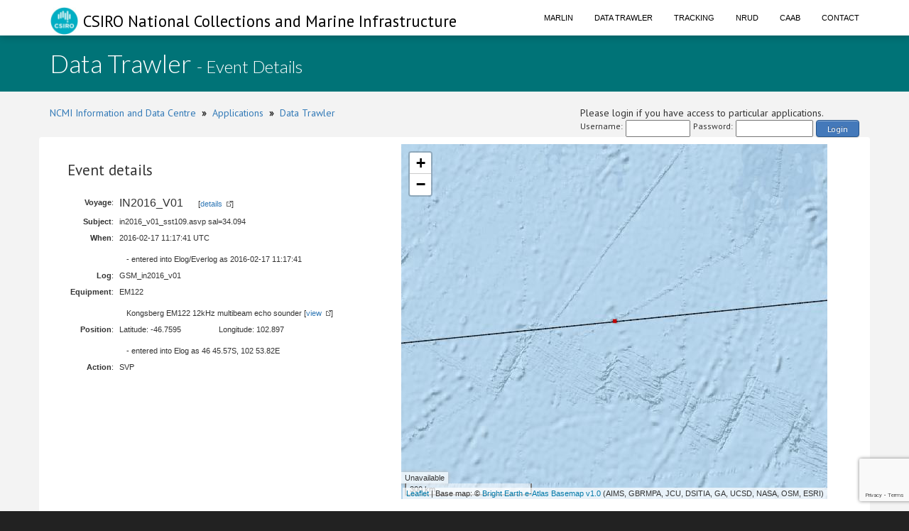

--- FILE ---
content_type: text/html;charset=UTF-8
request_url: https://www.cmar.csiro.au/data/trawler/display_event.cfm?event_id=47949
body_size: 10461
content:
<!doctype html>
<html lang="en">
<head>
<title>Data Trawler</title>
<meta name="viewport" content="width=device-width, initial-scale=1, shrink-to-fit=no">
<meta http-equiv="Content-Type" content="text/html; charset=UTF-8">
<link rel="stylesheet" href="/data/common/bootstrap3/css/bootstrap.css" />
<link rel="stylesheet" href="/data/common/web_media/idc/font-awesome.css" />
<link rel="stylesheet" href="/data/common/web_media/idc/style.css" />
<link rel="stylesheet" href="/data/common/web_media/idc/syntax.css" />
<link href="https://fonts.googleapis.com/css?family=Lato:400,300|PT+Sans" rel="stylesheet" type="text/css">
<link href="/data/common/web_media/css/trawler.css" rel="stylesheet" type="text/css">
<link href="/data/common/jquery/select2-4.0.7/css/select2.min.css" rel="stylesheet" type="text/css">
<link href="/data/common/jquery/select2-4.0.7/css/select2-bootstrap.min.css" rel="stylesheet" type="text/css">
<link href="/data/common/jquery/ui/jquery-ui-1.9.2.custom.css" rel="stylesheet" type="text/css">
<link href="/data/common/jquery/datatables/datatables.min.css" rel="stylesheet" type="text/css">
<script type="text/javascript" language="JavaScript" src="/data/common/jquery/jquery-1.10.2.min.js"></script>
<script type="text/javascript" language="JavaScript" src="/data/common/jquery/jquery.tablesorter.min.js"></script>
<script type="text/javascript" language="JavaScript" src="/data/common/jquery/ui/jquery-ui-1.9.2.custom.min.js"></script>
<script type="text/javascript" language="JavaScript" src="/data/common/jquery/jquery-ui-timepicker-addon.js"></script>
<script type="text/javascript" language="JavaScript" src="/data/common/jquery/jquery.shorten.1.0.js"></script>
<script type="text/javascript" language="JavaScript" src="/data/common/jquery/select2-4.0.7/js/select2.min.js"></script>
<script type="text/javascript" language="JavaScript" src="/data/common/jquery/jquery.chained.js"></script>
<script type="text/javascript" language="JavaScript" src="/data/common/jquery/datatables/datatables.min.js"></script>
<script src="/data/common/bootstrap3/js/bootstrap.js"></script>
<script src="/data/common/plotly.js-1.54.5/dist/plotly.min.js" charset="utf-8"></script>
<script src="https://www.google.com/recaptcha/api.js"></script>
<script>function onSubmit(token) {document.getElementById("login-process-form").submit();}</script>
<!-- Global site tag (gtag.js) - Google Analytics -->
<script async src="https://www.googletagmanager.com/gtag/js?id=UA-46122762-1"></script>
<script>
window.dataLayer = window.dataLayer || [];
function gtag(){dataLayer.push(arguments);}
gtag('js', new Date());
gtag('config', 'UA-46122762-1');
</script>
<!-- Global site tag (gtag.js) - Google Analytics -->
<script async src="https://www.googletagmanager.com/gtag/js?id=UA-46122762-7"></script>
<script>
window.dataLayer = window.dataLayer || [];
function gtag(){dataLayer.push(arguments);}
gtag('js', new Date());
gtag('config', 'UA-46122762-7');
</script>
<style type="text/css">
.left_col {float:left; width:500px; margin-left:10px}
.right_col {float:right; width:800px; margin-left:20px}
</style>
<style type="text/css">
img.tooltip_icon {border: none;}
/**
* Map Examples Specific
*/
.smallmap {
width: 700px;
height: 350px;
border: 1px solid #ccc;
}
.smallermap {
width: 500px;
height: 200px;
border: 1px solid #ccc;
}
.smallestmap {
width: 400px;
height: 200px;
border: 1px solid #ccc;
}
#tags {
display: none;
}
</style>
</head>
<body>
<div id="header">
<nav class="navbar navbar-fixed-top">
<div class="container">
<div class="navbar-header">
<a class="navbar-brand" href="https://research.csiro.au/ncmi-idc/">
<div id="logo"><img src="/data/common/web_media/icons/csiro_small_logo_plain.png"> CSIRO National Collections and Marine Infrastructure</div>
</a>
<button type="button" class="navbar-toggle collapsed" data-toggle="collapse" data-target="#navigationbar" aria-expanded="false">
<span class="sr-only">Toggle navigation</span>
<span class="icon-bar"></span>
<span class="icon-bar"></span>
<span class="icon-bar"></span>
</button>
</div>
<div class="collapse navbar-collapse" id="navigationbar">
<ul class="nav navbar-nav navbar-right">
<li><a title="Marlin metadata catalogue" href="https://marlin.csiro.au">Marlin</a></li>
<li><a title="Data Trawler - download marine data" href="/data/trawler/">Data Trawler</a></li>
<li><a title="Data Tracking" href="/data/tracking/">Tracking</a></li>
<li><a title="NRUD - Near Real-time Underway Data" href="/data/underway/">NRUD</a></li>
<li><a title="CAAB - marine taxonomic catalogue" href="/data/caab/">CAAB</a></li>
<li><a title="Send the Data Centre a request" href="/data/requests/">Contact</a></li>
</ul>
</div>
</div>
</nav>
</div>
<div id="title" class="container-fluid">
<div class="container">
<h1>
Data Trawler <span style="font-size:24px"> - Event Details</span>
</h1>
</div>
</div>
<div class="container" id="content">
<div>
<div class="pull-left">
<a href="https://research.csiro.au/ncmi-idc/">NCMI Information and Data Centre</a> &nbsp;<b>&raquo;</b>&nbsp; 
<a href="/data/">Applications</a>
&nbsp;<b>&raquo;</b>&nbsp; <a href="/data/trawler/">Data Trawler</a>
</div>
<div class="pull-right">
Please login if you have access to particular applications.
<span style="font-size:12px;">
<form id='login-process-form' action="/data/trawler/login_process.cfm" method="post" style="display:flex;"><div style="margin-right:4px;"> Username: </div><input name="username" type="text" size="12" style="margin-right:4px;"><div style="margin-right:4px;"> Password: </div><input name="password" type="password" size="15" style="margin-right:4px;" autocomplete="off"><button class="g-recaptcha button-link"
data-sitekey="6LeakuQZAAAAAE_YgqBDlbFYAuTgVRFSm_VO8HQN"
data-callback='onSubmit' data-action='login' id="use_now_utc">Login</button></form>
</span>
</div>
<div style="clear:both;"></div>
</div>
<div class="row">
<link rel="stylesheet" href="/data/common/leaflet/leaflet.css" />
<script src="/data/common/leaflet/leaflet.js"></script>
<link rel="stylesheet" href="/data/common/leaflet/L.Control.MousePosition.css" />
<script src="/data/common/leaflet/L.Control.MousePosition.js"></script>
<style>
#map { height: 500px; width:600px;}
</style>
<style type="text/css">
.left_col {float:left; width:450px; margin-left:10px}
.right_col {float:left; width:350px; margin-left:20px}
.spacer { clear : both; }
</style>
<div>
<div class="left_col">
<h3>Event details</h3>
<table class="data">
<tr><td align="right"><b>Voyage</b>:</td> <td><span style="font-size:16px;">IN2016_V01</span> &nbsp; &nbsp; &nbsp; [<a class="external" href="survey_details.cfm?survey=IN2016_V01">details</a>]</td></tr>
<tr><td align="right"><b>Subject</b>:</td> <td>in2016_v01_sst109.asvp sal=34.094</td></tr>
<tr><td valign="top" align="right"><b>When</b>:</td> <td> 2016-02-17 11:17:41 UTC <br><br> <span style="padding-left:10px;"> - entered into Elog/Everlog as 2016-02-17 11:17:41</span> </td></tr>
<tr><td align="right"><b>Log</b>:</td> <td> GSM_in2016_v01 </td></tr>
<tr><td valign="top" align="right"><b>Equipment</b>:</td>
<td> EM122
<br><br>
<span style="padding-left:10px;">
Kongsberg EM122 12kHz multibeam echo sounder
[<a class="external" href="/data/equipment/equipment_details.cfm?equipment_guid=C3CE208B-9058-4A14-A5FB-D7C5F355E1DB">view</a>]</span>
</td></tr>
<tr><td valign="top" align="right" valign="top"><b>Position</b>:</td> <td>
Latitude: -46.7595 <span style="padding-left:50px;"> Longitude: 102.897 </span> <span style="padding-left:50px;"></span>
<br><br>
<span style="padding-left:10px;"> - entered into Elog as 46 45.57S, 102 53.82E</span>
</td></tr>
<tr><td align="right"><b>Action</b>:</td><td> SVP </td></tr>
<tr>
<td colspan="2">
<table>
<tr valign="top">
<td>
<table>
</table>
</td>
<td>
<table>
</table>
</td></tr>
</table>
</td></tr>
</table>
</div>
<div class="right_col">
<div id="map"></div>
</div>
<div class="spacer"></div>
</div>
<script>
var map = L.map('map', {center: [-46.7595, 102.897], zoom:6, minZoom:3});
L.tileLayer.wms('https://www.cmar.csiro.au/geoserver/wms',{
layers:'ea-be:World_Bright-Earth-e-Atlas-basemap,mnf:IN2016_V01_VOYAGE',
attribution: 'Base map: &copy; <a href="http://e-atlas.org.au/data/uuid/ac57aa5a-233b-4c2c-bd52-1fb40a31f639">Bright Earth e-Atlas Basemap v1.0</a> (AIMS, GBRMPA, JCU, DSITIA, GA, UCSD, NASA, OSM, ESRI)',
transparent: true}).addTo(map);
var track = new L.TileLayer.WMS('https://www.cmar.csiro.au/geoserver/wms', {
layers: ',mnf:IN2016_V01_VOYAGE',
format: 'image/png',
transparent: true,
version: '1.3.0',
crs: L.CRS.EPSG4326,
opacity: 0.7,
styles: 'polygon_yellow'
}).addTo(map);
var greenIcon = new L.Icon({
iconUrl: 'https://raw.githubusercontent.com/pointhi/leaflet-color-markers/master/img/marker-icon-2x-green.png',
iconSize: [15, 30]
});
var greenIcon = new L.Icon({
// iconUrl: 'https://raw.githubusercontent.com/pointhi/leaflet-color-markers/master/img/marker-icon-2x-green.png',
iconUrl: '/data/common/web_media/icons/rbull[1].gif',
iconSize: [12, 12]
});
L.control.scale({imperial:false,maxWidth:200}).addTo(map);
L.control.mousePosition({numDigits:4}).addTo(map);
var marker = L.marker([-46.7595,102.897],{icon:greenIcon}).addTo(map);
</script>
</div>
<div class="pull-left">
<a href="https://research.csiro.au/ncmi-idc/">NCMI Information and Data Centre</a> &nbsp;<b>&raquo;</b>&nbsp;
<a href="/data/">Applications</a>
&nbsp;<b>&raquo;</b>&nbsp; <a href="/data/trawler/">Data Trawler</a>
</div>
</div>
<div id="footer_idc" class="container-fluid">
<div class="container">
<ul class="list-inline list-inline--generous content-area pull-left">
<li>
<a class="list-inline__item" href="http://www.csiro.au/en/About/Footer/Copyright"><span style="color:white;">Copyright</span></a>
</li>
<li>
<a class="list-inline__item" href="http://www.csiro.au/en/About/Footer/Legal-notice"><span style="color:white;">Legal notice and disclaimer</span></a>
</li>
<li>
<a class="list-inline__item" href="http://www.csiro.au/en/About/Access-to-information/Privacy"><span style="color:white;">Your privacy</span></a>
</li>
<li>
<a class="list-inline__item" href="http://www.csiro.au/en/About/Footer/Accessibility"><span style="color:white;">Accessibility</span></a>
</li>
<li class="list-inline__item">
<a class="list-inline__item" href="http://www.csiro.au/en/Contact"><span style="color:white;">CSIRO General enquires</span></a>
</li>
</ul>
</div>
</div>
</div>
</body>
</html>


--- FILE ---
content_type: text/html; charset=utf-8
request_url: https://www.google.com/recaptcha/api2/anchor?ar=1&k=6LeakuQZAAAAAE_YgqBDlbFYAuTgVRFSm_VO8HQN&co=aHR0cHM6Ly93d3cuY21hci5jc2lyby5hdTo0NDM.&hl=en&v=N67nZn4AqZkNcbeMu4prBgzg&size=invisible&sa=login&anchor-ms=20000&execute-ms=30000&cb=ww1el6nsh6t2
body_size: 48771
content:
<!DOCTYPE HTML><html dir="ltr" lang="en"><head><meta http-equiv="Content-Type" content="text/html; charset=UTF-8">
<meta http-equiv="X-UA-Compatible" content="IE=edge">
<title>reCAPTCHA</title>
<style type="text/css">
/* cyrillic-ext */
@font-face {
  font-family: 'Roboto';
  font-style: normal;
  font-weight: 400;
  font-stretch: 100%;
  src: url(//fonts.gstatic.com/s/roboto/v48/KFO7CnqEu92Fr1ME7kSn66aGLdTylUAMa3GUBHMdazTgWw.woff2) format('woff2');
  unicode-range: U+0460-052F, U+1C80-1C8A, U+20B4, U+2DE0-2DFF, U+A640-A69F, U+FE2E-FE2F;
}
/* cyrillic */
@font-face {
  font-family: 'Roboto';
  font-style: normal;
  font-weight: 400;
  font-stretch: 100%;
  src: url(//fonts.gstatic.com/s/roboto/v48/KFO7CnqEu92Fr1ME7kSn66aGLdTylUAMa3iUBHMdazTgWw.woff2) format('woff2');
  unicode-range: U+0301, U+0400-045F, U+0490-0491, U+04B0-04B1, U+2116;
}
/* greek-ext */
@font-face {
  font-family: 'Roboto';
  font-style: normal;
  font-weight: 400;
  font-stretch: 100%;
  src: url(//fonts.gstatic.com/s/roboto/v48/KFO7CnqEu92Fr1ME7kSn66aGLdTylUAMa3CUBHMdazTgWw.woff2) format('woff2');
  unicode-range: U+1F00-1FFF;
}
/* greek */
@font-face {
  font-family: 'Roboto';
  font-style: normal;
  font-weight: 400;
  font-stretch: 100%;
  src: url(//fonts.gstatic.com/s/roboto/v48/KFO7CnqEu92Fr1ME7kSn66aGLdTylUAMa3-UBHMdazTgWw.woff2) format('woff2');
  unicode-range: U+0370-0377, U+037A-037F, U+0384-038A, U+038C, U+038E-03A1, U+03A3-03FF;
}
/* math */
@font-face {
  font-family: 'Roboto';
  font-style: normal;
  font-weight: 400;
  font-stretch: 100%;
  src: url(//fonts.gstatic.com/s/roboto/v48/KFO7CnqEu92Fr1ME7kSn66aGLdTylUAMawCUBHMdazTgWw.woff2) format('woff2');
  unicode-range: U+0302-0303, U+0305, U+0307-0308, U+0310, U+0312, U+0315, U+031A, U+0326-0327, U+032C, U+032F-0330, U+0332-0333, U+0338, U+033A, U+0346, U+034D, U+0391-03A1, U+03A3-03A9, U+03B1-03C9, U+03D1, U+03D5-03D6, U+03F0-03F1, U+03F4-03F5, U+2016-2017, U+2034-2038, U+203C, U+2040, U+2043, U+2047, U+2050, U+2057, U+205F, U+2070-2071, U+2074-208E, U+2090-209C, U+20D0-20DC, U+20E1, U+20E5-20EF, U+2100-2112, U+2114-2115, U+2117-2121, U+2123-214F, U+2190, U+2192, U+2194-21AE, U+21B0-21E5, U+21F1-21F2, U+21F4-2211, U+2213-2214, U+2216-22FF, U+2308-230B, U+2310, U+2319, U+231C-2321, U+2336-237A, U+237C, U+2395, U+239B-23B7, U+23D0, U+23DC-23E1, U+2474-2475, U+25AF, U+25B3, U+25B7, U+25BD, U+25C1, U+25CA, U+25CC, U+25FB, U+266D-266F, U+27C0-27FF, U+2900-2AFF, U+2B0E-2B11, U+2B30-2B4C, U+2BFE, U+3030, U+FF5B, U+FF5D, U+1D400-1D7FF, U+1EE00-1EEFF;
}
/* symbols */
@font-face {
  font-family: 'Roboto';
  font-style: normal;
  font-weight: 400;
  font-stretch: 100%;
  src: url(//fonts.gstatic.com/s/roboto/v48/KFO7CnqEu92Fr1ME7kSn66aGLdTylUAMaxKUBHMdazTgWw.woff2) format('woff2');
  unicode-range: U+0001-000C, U+000E-001F, U+007F-009F, U+20DD-20E0, U+20E2-20E4, U+2150-218F, U+2190, U+2192, U+2194-2199, U+21AF, U+21E6-21F0, U+21F3, U+2218-2219, U+2299, U+22C4-22C6, U+2300-243F, U+2440-244A, U+2460-24FF, U+25A0-27BF, U+2800-28FF, U+2921-2922, U+2981, U+29BF, U+29EB, U+2B00-2BFF, U+4DC0-4DFF, U+FFF9-FFFB, U+10140-1018E, U+10190-1019C, U+101A0, U+101D0-101FD, U+102E0-102FB, U+10E60-10E7E, U+1D2C0-1D2D3, U+1D2E0-1D37F, U+1F000-1F0FF, U+1F100-1F1AD, U+1F1E6-1F1FF, U+1F30D-1F30F, U+1F315, U+1F31C, U+1F31E, U+1F320-1F32C, U+1F336, U+1F378, U+1F37D, U+1F382, U+1F393-1F39F, U+1F3A7-1F3A8, U+1F3AC-1F3AF, U+1F3C2, U+1F3C4-1F3C6, U+1F3CA-1F3CE, U+1F3D4-1F3E0, U+1F3ED, U+1F3F1-1F3F3, U+1F3F5-1F3F7, U+1F408, U+1F415, U+1F41F, U+1F426, U+1F43F, U+1F441-1F442, U+1F444, U+1F446-1F449, U+1F44C-1F44E, U+1F453, U+1F46A, U+1F47D, U+1F4A3, U+1F4B0, U+1F4B3, U+1F4B9, U+1F4BB, U+1F4BF, U+1F4C8-1F4CB, U+1F4D6, U+1F4DA, U+1F4DF, U+1F4E3-1F4E6, U+1F4EA-1F4ED, U+1F4F7, U+1F4F9-1F4FB, U+1F4FD-1F4FE, U+1F503, U+1F507-1F50B, U+1F50D, U+1F512-1F513, U+1F53E-1F54A, U+1F54F-1F5FA, U+1F610, U+1F650-1F67F, U+1F687, U+1F68D, U+1F691, U+1F694, U+1F698, U+1F6AD, U+1F6B2, U+1F6B9-1F6BA, U+1F6BC, U+1F6C6-1F6CF, U+1F6D3-1F6D7, U+1F6E0-1F6EA, U+1F6F0-1F6F3, U+1F6F7-1F6FC, U+1F700-1F7FF, U+1F800-1F80B, U+1F810-1F847, U+1F850-1F859, U+1F860-1F887, U+1F890-1F8AD, U+1F8B0-1F8BB, U+1F8C0-1F8C1, U+1F900-1F90B, U+1F93B, U+1F946, U+1F984, U+1F996, U+1F9E9, U+1FA00-1FA6F, U+1FA70-1FA7C, U+1FA80-1FA89, U+1FA8F-1FAC6, U+1FACE-1FADC, U+1FADF-1FAE9, U+1FAF0-1FAF8, U+1FB00-1FBFF;
}
/* vietnamese */
@font-face {
  font-family: 'Roboto';
  font-style: normal;
  font-weight: 400;
  font-stretch: 100%;
  src: url(//fonts.gstatic.com/s/roboto/v48/KFO7CnqEu92Fr1ME7kSn66aGLdTylUAMa3OUBHMdazTgWw.woff2) format('woff2');
  unicode-range: U+0102-0103, U+0110-0111, U+0128-0129, U+0168-0169, U+01A0-01A1, U+01AF-01B0, U+0300-0301, U+0303-0304, U+0308-0309, U+0323, U+0329, U+1EA0-1EF9, U+20AB;
}
/* latin-ext */
@font-face {
  font-family: 'Roboto';
  font-style: normal;
  font-weight: 400;
  font-stretch: 100%;
  src: url(//fonts.gstatic.com/s/roboto/v48/KFO7CnqEu92Fr1ME7kSn66aGLdTylUAMa3KUBHMdazTgWw.woff2) format('woff2');
  unicode-range: U+0100-02BA, U+02BD-02C5, U+02C7-02CC, U+02CE-02D7, U+02DD-02FF, U+0304, U+0308, U+0329, U+1D00-1DBF, U+1E00-1E9F, U+1EF2-1EFF, U+2020, U+20A0-20AB, U+20AD-20C0, U+2113, U+2C60-2C7F, U+A720-A7FF;
}
/* latin */
@font-face {
  font-family: 'Roboto';
  font-style: normal;
  font-weight: 400;
  font-stretch: 100%;
  src: url(//fonts.gstatic.com/s/roboto/v48/KFO7CnqEu92Fr1ME7kSn66aGLdTylUAMa3yUBHMdazQ.woff2) format('woff2');
  unicode-range: U+0000-00FF, U+0131, U+0152-0153, U+02BB-02BC, U+02C6, U+02DA, U+02DC, U+0304, U+0308, U+0329, U+2000-206F, U+20AC, U+2122, U+2191, U+2193, U+2212, U+2215, U+FEFF, U+FFFD;
}
/* cyrillic-ext */
@font-face {
  font-family: 'Roboto';
  font-style: normal;
  font-weight: 500;
  font-stretch: 100%;
  src: url(//fonts.gstatic.com/s/roboto/v48/KFO7CnqEu92Fr1ME7kSn66aGLdTylUAMa3GUBHMdazTgWw.woff2) format('woff2');
  unicode-range: U+0460-052F, U+1C80-1C8A, U+20B4, U+2DE0-2DFF, U+A640-A69F, U+FE2E-FE2F;
}
/* cyrillic */
@font-face {
  font-family: 'Roboto';
  font-style: normal;
  font-weight: 500;
  font-stretch: 100%;
  src: url(//fonts.gstatic.com/s/roboto/v48/KFO7CnqEu92Fr1ME7kSn66aGLdTylUAMa3iUBHMdazTgWw.woff2) format('woff2');
  unicode-range: U+0301, U+0400-045F, U+0490-0491, U+04B0-04B1, U+2116;
}
/* greek-ext */
@font-face {
  font-family: 'Roboto';
  font-style: normal;
  font-weight: 500;
  font-stretch: 100%;
  src: url(//fonts.gstatic.com/s/roboto/v48/KFO7CnqEu92Fr1ME7kSn66aGLdTylUAMa3CUBHMdazTgWw.woff2) format('woff2');
  unicode-range: U+1F00-1FFF;
}
/* greek */
@font-face {
  font-family: 'Roboto';
  font-style: normal;
  font-weight: 500;
  font-stretch: 100%;
  src: url(//fonts.gstatic.com/s/roboto/v48/KFO7CnqEu92Fr1ME7kSn66aGLdTylUAMa3-UBHMdazTgWw.woff2) format('woff2');
  unicode-range: U+0370-0377, U+037A-037F, U+0384-038A, U+038C, U+038E-03A1, U+03A3-03FF;
}
/* math */
@font-face {
  font-family: 'Roboto';
  font-style: normal;
  font-weight: 500;
  font-stretch: 100%;
  src: url(//fonts.gstatic.com/s/roboto/v48/KFO7CnqEu92Fr1ME7kSn66aGLdTylUAMawCUBHMdazTgWw.woff2) format('woff2');
  unicode-range: U+0302-0303, U+0305, U+0307-0308, U+0310, U+0312, U+0315, U+031A, U+0326-0327, U+032C, U+032F-0330, U+0332-0333, U+0338, U+033A, U+0346, U+034D, U+0391-03A1, U+03A3-03A9, U+03B1-03C9, U+03D1, U+03D5-03D6, U+03F0-03F1, U+03F4-03F5, U+2016-2017, U+2034-2038, U+203C, U+2040, U+2043, U+2047, U+2050, U+2057, U+205F, U+2070-2071, U+2074-208E, U+2090-209C, U+20D0-20DC, U+20E1, U+20E5-20EF, U+2100-2112, U+2114-2115, U+2117-2121, U+2123-214F, U+2190, U+2192, U+2194-21AE, U+21B0-21E5, U+21F1-21F2, U+21F4-2211, U+2213-2214, U+2216-22FF, U+2308-230B, U+2310, U+2319, U+231C-2321, U+2336-237A, U+237C, U+2395, U+239B-23B7, U+23D0, U+23DC-23E1, U+2474-2475, U+25AF, U+25B3, U+25B7, U+25BD, U+25C1, U+25CA, U+25CC, U+25FB, U+266D-266F, U+27C0-27FF, U+2900-2AFF, U+2B0E-2B11, U+2B30-2B4C, U+2BFE, U+3030, U+FF5B, U+FF5D, U+1D400-1D7FF, U+1EE00-1EEFF;
}
/* symbols */
@font-face {
  font-family: 'Roboto';
  font-style: normal;
  font-weight: 500;
  font-stretch: 100%;
  src: url(//fonts.gstatic.com/s/roboto/v48/KFO7CnqEu92Fr1ME7kSn66aGLdTylUAMaxKUBHMdazTgWw.woff2) format('woff2');
  unicode-range: U+0001-000C, U+000E-001F, U+007F-009F, U+20DD-20E0, U+20E2-20E4, U+2150-218F, U+2190, U+2192, U+2194-2199, U+21AF, U+21E6-21F0, U+21F3, U+2218-2219, U+2299, U+22C4-22C6, U+2300-243F, U+2440-244A, U+2460-24FF, U+25A0-27BF, U+2800-28FF, U+2921-2922, U+2981, U+29BF, U+29EB, U+2B00-2BFF, U+4DC0-4DFF, U+FFF9-FFFB, U+10140-1018E, U+10190-1019C, U+101A0, U+101D0-101FD, U+102E0-102FB, U+10E60-10E7E, U+1D2C0-1D2D3, U+1D2E0-1D37F, U+1F000-1F0FF, U+1F100-1F1AD, U+1F1E6-1F1FF, U+1F30D-1F30F, U+1F315, U+1F31C, U+1F31E, U+1F320-1F32C, U+1F336, U+1F378, U+1F37D, U+1F382, U+1F393-1F39F, U+1F3A7-1F3A8, U+1F3AC-1F3AF, U+1F3C2, U+1F3C4-1F3C6, U+1F3CA-1F3CE, U+1F3D4-1F3E0, U+1F3ED, U+1F3F1-1F3F3, U+1F3F5-1F3F7, U+1F408, U+1F415, U+1F41F, U+1F426, U+1F43F, U+1F441-1F442, U+1F444, U+1F446-1F449, U+1F44C-1F44E, U+1F453, U+1F46A, U+1F47D, U+1F4A3, U+1F4B0, U+1F4B3, U+1F4B9, U+1F4BB, U+1F4BF, U+1F4C8-1F4CB, U+1F4D6, U+1F4DA, U+1F4DF, U+1F4E3-1F4E6, U+1F4EA-1F4ED, U+1F4F7, U+1F4F9-1F4FB, U+1F4FD-1F4FE, U+1F503, U+1F507-1F50B, U+1F50D, U+1F512-1F513, U+1F53E-1F54A, U+1F54F-1F5FA, U+1F610, U+1F650-1F67F, U+1F687, U+1F68D, U+1F691, U+1F694, U+1F698, U+1F6AD, U+1F6B2, U+1F6B9-1F6BA, U+1F6BC, U+1F6C6-1F6CF, U+1F6D3-1F6D7, U+1F6E0-1F6EA, U+1F6F0-1F6F3, U+1F6F7-1F6FC, U+1F700-1F7FF, U+1F800-1F80B, U+1F810-1F847, U+1F850-1F859, U+1F860-1F887, U+1F890-1F8AD, U+1F8B0-1F8BB, U+1F8C0-1F8C1, U+1F900-1F90B, U+1F93B, U+1F946, U+1F984, U+1F996, U+1F9E9, U+1FA00-1FA6F, U+1FA70-1FA7C, U+1FA80-1FA89, U+1FA8F-1FAC6, U+1FACE-1FADC, U+1FADF-1FAE9, U+1FAF0-1FAF8, U+1FB00-1FBFF;
}
/* vietnamese */
@font-face {
  font-family: 'Roboto';
  font-style: normal;
  font-weight: 500;
  font-stretch: 100%;
  src: url(//fonts.gstatic.com/s/roboto/v48/KFO7CnqEu92Fr1ME7kSn66aGLdTylUAMa3OUBHMdazTgWw.woff2) format('woff2');
  unicode-range: U+0102-0103, U+0110-0111, U+0128-0129, U+0168-0169, U+01A0-01A1, U+01AF-01B0, U+0300-0301, U+0303-0304, U+0308-0309, U+0323, U+0329, U+1EA0-1EF9, U+20AB;
}
/* latin-ext */
@font-face {
  font-family: 'Roboto';
  font-style: normal;
  font-weight: 500;
  font-stretch: 100%;
  src: url(//fonts.gstatic.com/s/roboto/v48/KFO7CnqEu92Fr1ME7kSn66aGLdTylUAMa3KUBHMdazTgWw.woff2) format('woff2');
  unicode-range: U+0100-02BA, U+02BD-02C5, U+02C7-02CC, U+02CE-02D7, U+02DD-02FF, U+0304, U+0308, U+0329, U+1D00-1DBF, U+1E00-1E9F, U+1EF2-1EFF, U+2020, U+20A0-20AB, U+20AD-20C0, U+2113, U+2C60-2C7F, U+A720-A7FF;
}
/* latin */
@font-face {
  font-family: 'Roboto';
  font-style: normal;
  font-weight: 500;
  font-stretch: 100%;
  src: url(//fonts.gstatic.com/s/roboto/v48/KFO7CnqEu92Fr1ME7kSn66aGLdTylUAMa3yUBHMdazQ.woff2) format('woff2');
  unicode-range: U+0000-00FF, U+0131, U+0152-0153, U+02BB-02BC, U+02C6, U+02DA, U+02DC, U+0304, U+0308, U+0329, U+2000-206F, U+20AC, U+2122, U+2191, U+2193, U+2212, U+2215, U+FEFF, U+FFFD;
}
/* cyrillic-ext */
@font-face {
  font-family: 'Roboto';
  font-style: normal;
  font-weight: 900;
  font-stretch: 100%;
  src: url(//fonts.gstatic.com/s/roboto/v48/KFO7CnqEu92Fr1ME7kSn66aGLdTylUAMa3GUBHMdazTgWw.woff2) format('woff2');
  unicode-range: U+0460-052F, U+1C80-1C8A, U+20B4, U+2DE0-2DFF, U+A640-A69F, U+FE2E-FE2F;
}
/* cyrillic */
@font-face {
  font-family: 'Roboto';
  font-style: normal;
  font-weight: 900;
  font-stretch: 100%;
  src: url(//fonts.gstatic.com/s/roboto/v48/KFO7CnqEu92Fr1ME7kSn66aGLdTylUAMa3iUBHMdazTgWw.woff2) format('woff2');
  unicode-range: U+0301, U+0400-045F, U+0490-0491, U+04B0-04B1, U+2116;
}
/* greek-ext */
@font-face {
  font-family: 'Roboto';
  font-style: normal;
  font-weight: 900;
  font-stretch: 100%;
  src: url(//fonts.gstatic.com/s/roboto/v48/KFO7CnqEu92Fr1ME7kSn66aGLdTylUAMa3CUBHMdazTgWw.woff2) format('woff2');
  unicode-range: U+1F00-1FFF;
}
/* greek */
@font-face {
  font-family: 'Roboto';
  font-style: normal;
  font-weight: 900;
  font-stretch: 100%;
  src: url(//fonts.gstatic.com/s/roboto/v48/KFO7CnqEu92Fr1ME7kSn66aGLdTylUAMa3-UBHMdazTgWw.woff2) format('woff2');
  unicode-range: U+0370-0377, U+037A-037F, U+0384-038A, U+038C, U+038E-03A1, U+03A3-03FF;
}
/* math */
@font-face {
  font-family: 'Roboto';
  font-style: normal;
  font-weight: 900;
  font-stretch: 100%;
  src: url(//fonts.gstatic.com/s/roboto/v48/KFO7CnqEu92Fr1ME7kSn66aGLdTylUAMawCUBHMdazTgWw.woff2) format('woff2');
  unicode-range: U+0302-0303, U+0305, U+0307-0308, U+0310, U+0312, U+0315, U+031A, U+0326-0327, U+032C, U+032F-0330, U+0332-0333, U+0338, U+033A, U+0346, U+034D, U+0391-03A1, U+03A3-03A9, U+03B1-03C9, U+03D1, U+03D5-03D6, U+03F0-03F1, U+03F4-03F5, U+2016-2017, U+2034-2038, U+203C, U+2040, U+2043, U+2047, U+2050, U+2057, U+205F, U+2070-2071, U+2074-208E, U+2090-209C, U+20D0-20DC, U+20E1, U+20E5-20EF, U+2100-2112, U+2114-2115, U+2117-2121, U+2123-214F, U+2190, U+2192, U+2194-21AE, U+21B0-21E5, U+21F1-21F2, U+21F4-2211, U+2213-2214, U+2216-22FF, U+2308-230B, U+2310, U+2319, U+231C-2321, U+2336-237A, U+237C, U+2395, U+239B-23B7, U+23D0, U+23DC-23E1, U+2474-2475, U+25AF, U+25B3, U+25B7, U+25BD, U+25C1, U+25CA, U+25CC, U+25FB, U+266D-266F, U+27C0-27FF, U+2900-2AFF, U+2B0E-2B11, U+2B30-2B4C, U+2BFE, U+3030, U+FF5B, U+FF5D, U+1D400-1D7FF, U+1EE00-1EEFF;
}
/* symbols */
@font-face {
  font-family: 'Roboto';
  font-style: normal;
  font-weight: 900;
  font-stretch: 100%;
  src: url(//fonts.gstatic.com/s/roboto/v48/KFO7CnqEu92Fr1ME7kSn66aGLdTylUAMaxKUBHMdazTgWw.woff2) format('woff2');
  unicode-range: U+0001-000C, U+000E-001F, U+007F-009F, U+20DD-20E0, U+20E2-20E4, U+2150-218F, U+2190, U+2192, U+2194-2199, U+21AF, U+21E6-21F0, U+21F3, U+2218-2219, U+2299, U+22C4-22C6, U+2300-243F, U+2440-244A, U+2460-24FF, U+25A0-27BF, U+2800-28FF, U+2921-2922, U+2981, U+29BF, U+29EB, U+2B00-2BFF, U+4DC0-4DFF, U+FFF9-FFFB, U+10140-1018E, U+10190-1019C, U+101A0, U+101D0-101FD, U+102E0-102FB, U+10E60-10E7E, U+1D2C0-1D2D3, U+1D2E0-1D37F, U+1F000-1F0FF, U+1F100-1F1AD, U+1F1E6-1F1FF, U+1F30D-1F30F, U+1F315, U+1F31C, U+1F31E, U+1F320-1F32C, U+1F336, U+1F378, U+1F37D, U+1F382, U+1F393-1F39F, U+1F3A7-1F3A8, U+1F3AC-1F3AF, U+1F3C2, U+1F3C4-1F3C6, U+1F3CA-1F3CE, U+1F3D4-1F3E0, U+1F3ED, U+1F3F1-1F3F3, U+1F3F5-1F3F7, U+1F408, U+1F415, U+1F41F, U+1F426, U+1F43F, U+1F441-1F442, U+1F444, U+1F446-1F449, U+1F44C-1F44E, U+1F453, U+1F46A, U+1F47D, U+1F4A3, U+1F4B0, U+1F4B3, U+1F4B9, U+1F4BB, U+1F4BF, U+1F4C8-1F4CB, U+1F4D6, U+1F4DA, U+1F4DF, U+1F4E3-1F4E6, U+1F4EA-1F4ED, U+1F4F7, U+1F4F9-1F4FB, U+1F4FD-1F4FE, U+1F503, U+1F507-1F50B, U+1F50D, U+1F512-1F513, U+1F53E-1F54A, U+1F54F-1F5FA, U+1F610, U+1F650-1F67F, U+1F687, U+1F68D, U+1F691, U+1F694, U+1F698, U+1F6AD, U+1F6B2, U+1F6B9-1F6BA, U+1F6BC, U+1F6C6-1F6CF, U+1F6D3-1F6D7, U+1F6E0-1F6EA, U+1F6F0-1F6F3, U+1F6F7-1F6FC, U+1F700-1F7FF, U+1F800-1F80B, U+1F810-1F847, U+1F850-1F859, U+1F860-1F887, U+1F890-1F8AD, U+1F8B0-1F8BB, U+1F8C0-1F8C1, U+1F900-1F90B, U+1F93B, U+1F946, U+1F984, U+1F996, U+1F9E9, U+1FA00-1FA6F, U+1FA70-1FA7C, U+1FA80-1FA89, U+1FA8F-1FAC6, U+1FACE-1FADC, U+1FADF-1FAE9, U+1FAF0-1FAF8, U+1FB00-1FBFF;
}
/* vietnamese */
@font-face {
  font-family: 'Roboto';
  font-style: normal;
  font-weight: 900;
  font-stretch: 100%;
  src: url(//fonts.gstatic.com/s/roboto/v48/KFO7CnqEu92Fr1ME7kSn66aGLdTylUAMa3OUBHMdazTgWw.woff2) format('woff2');
  unicode-range: U+0102-0103, U+0110-0111, U+0128-0129, U+0168-0169, U+01A0-01A1, U+01AF-01B0, U+0300-0301, U+0303-0304, U+0308-0309, U+0323, U+0329, U+1EA0-1EF9, U+20AB;
}
/* latin-ext */
@font-face {
  font-family: 'Roboto';
  font-style: normal;
  font-weight: 900;
  font-stretch: 100%;
  src: url(//fonts.gstatic.com/s/roboto/v48/KFO7CnqEu92Fr1ME7kSn66aGLdTylUAMa3KUBHMdazTgWw.woff2) format('woff2');
  unicode-range: U+0100-02BA, U+02BD-02C5, U+02C7-02CC, U+02CE-02D7, U+02DD-02FF, U+0304, U+0308, U+0329, U+1D00-1DBF, U+1E00-1E9F, U+1EF2-1EFF, U+2020, U+20A0-20AB, U+20AD-20C0, U+2113, U+2C60-2C7F, U+A720-A7FF;
}
/* latin */
@font-face {
  font-family: 'Roboto';
  font-style: normal;
  font-weight: 900;
  font-stretch: 100%;
  src: url(//fonts.gstatic.com/s/roboto/v48/KFO7CnqEu92Fr1ME7kSn66aGLdTylUAMa3yUBHMdazQ.woff2) format('woff2');
  unicode-range: U+0000-00FF, U+0131, U+0152-0153, U+02BB-02BC, U+02C6, U+02DA, U+02DC, U+0304, U+0308, U+0329, U+2000-206F, U+20AC, U+2122, U+2191, U+2193, U+2212, U+2215, U+FEFF, U+FFFD;
}

</style>
<link rel="stylesheet" type="text/css" href="https://www.gstatic.com/recaptcha/releases/N67nZn4AqZkNcbeMu4prBgzg/styles__ltr.css">
<script nonce="eA0hE_a3S1GdpUoPyk0Z6w" type="text/javascript">window['__recaptcha_api'] = 'https://www.google.com/recaptcha/api2/';</script>
<script type="text/javascript" src="https://www.gstatic.com/recaptcha/releases/N67nZn4AqZkNcbeMu4prBgzg/recaptcha__en.js" nonce="eA0hE_a3S1GdpUoPyk0Z6w">
      
    </script></head>
<body><div id="rc-anchor-alert" class="rc-anchor-alert"></div>
<input type="hidden" id="recaptcha-token" value="[base64]">
<script type="text/javascript" nonce="eA0hE_a3S1GdpUoPyk0Z6w">
      recaptcha.anchor.Main.init("[\x22ainput\x22,[\x22bgdata\x22,\x22\x22,\[base64]/[base64]/[base64]/[base64]/[base64]/UltsKytdPUU6KEU8MjA0OD9SW2wrK109RT4+NnwxOTI6KChFJjY0NTEyKT09NTUyOTYmJk0rMTxjLmxlbmd0aCYmKGMuY2hhckNvZGVBdChNKzEpJjY0NTEyKT09NTYzMjA/[base64]/[base64]/[base64]/[base64]/[base64]/[base64]/[base64]\x22,\[base64]\\u003d\\u003d\x22,\[base64]/[base64]/wp/CqwTDpD7CtMOoeUN2wrQNwpZQXcKsegHCmMOOw77CpzvCp0p3w4nDjknDrTTCgRVDwrHDr8Oowqgsw6kFQ8KyKGrCvcKqAMOhwqnDkwkQwo7DisKBAT8cRMOhB2YNQMOjX3XDl8Ksw7HDrGtrDwoOw4zCusOZw4RdwrPDnlrClCh/w7zCqBlQwrgEdiUlYn/Ck8K/w6rCr8Kuw7IOJjHCpwJQwolhA8Kbc8K1wq7CgBQFSyrCi27DkV0Jw6kLw6PDqCtdYntRC8Kgw4pMw7BowrIYw5/DlyDCrTvClsKKwq/DjTg/ZsK3wrvDjxkARsO7w47DncK9w6vDokDCu1NUXcOPFcKnBcKhw4fDn8KKDxl4wrfCnMO/[base64]/[base64]/DkMKww4vDi8KvRcKHw5nCq0jCiEzDhwdQwpBBw6pHwrp4OcK6w5/DnMOpAMKvwpzClxjDuMKeRsOzwrjCmsOfw7XCqMKjw4B1wr4kw4VJWDHCtlTCh3sMZ8K9ZMKwV8KJw5/Dti9Ow5VRRjrCgQAxw5EGBQ/Dh8KYwpPDkcKowqTDqztrw5/[base64]/[base64]/wotkw78FVMOywqRzWn/CqDxGw5sqacOcS1jCkzPCjjfCp2VoKcKYDcKlaMOFKsO+a8O3w7AhDF1NFh7CiMOhYBnDnsKQw7XDrzvCu8OIw5l+WjPDpEbCq3FVwqscVsKhb8OewqVseVw/Z8OowoFSCcKcVUDDpAnDqj8mJwwST8KSwpxURMKYwoBPwphLw7XChEJfwrh9YEXDkcOTeMO4EiDDlDVzKmPDmVTCnMODf8OZFTgidlnDkMONwrbDhS3Cszk3wonCnS/CvsKCw4DDjcO0LsODw5jDosKsZBwUFMKXw6TDlWhew4zCs23Dg8KxDl7Dg25hfEkNw6/Cnn7CpcK/[base64]/wozCkjdRwr/[base64]/DtzzClMKAw5TCnkvCt8KuNcOMDGY+FMOPHcOxwrrDp1LCvsOLHsKCdyXDjMK3w5/Cs8KvFEPDkcO8RsOMw6BEw7fDgcKewoLCocOIETzDhgjDjsKxw7I9w5vCgMKNMGoSVHhNwrvChWlBNQTCg0MtwrvDi8K4w7k3CMOJw4xmwr51wqI1cwHCj8Kvwr9UdsORwowzWsKXwr17wqTCiSN/[base64]/[base64]/DhD0ZRQxYF8KFYTfDlcO7wpLDjsK/w49mw7Qxw7bDrWnCoUFTN8K5Hhlvf1rCpcKgEifDk8KKwoPCvQgEKUPCrcOqwp8IXsOYwocPwrZxAcOWaS4DHsOHw7RMWSc/w642XcKwwrI2wo0mBsO2aUzDjsKZw5YEw6vCusOKF8O2woR4SMKDd1/CpE3DjUHCrWBfw7QDUjFYFh/DuDJ1LMKuwr4bw6rChsO+wrTDiA0qcMOmYMOaBCVGGMKww4Y+woLDtAJqwpBuwpZJw4bCtSV7HwxeJcKFwr/DtRTCtcOCwpjDmTXDtmTDpmZBwqrDkRsGwrbDhhpad8OjEhM3KsKdBsKsLi3CrMKOCMOUw4nDpMKQMUh+w7BWbDQtw5Nzw5/CocOJw7PDjwbDoMKRw7dwb8OEa2fCjcOKen1zw6XDgHbCh8OvOMOdW0drJjjDv8OewprDl3PCoiPDlMODwoZEKMOvw6PCqTrClzERw59jKcK5w7jCv8Kxwo/CocOhPB/[base64]/wpjCjcOmwoVEw69JwqnDmEc4RC7DksOXecK4w6XDvcKRMsKIVcOLNWXDnsK7w6rCvQh7wo/CtcKgNMOYwokjDMOrw53CkDJUG30OwqshYzjDlUlAw4/Ck8K+wrw2woLDsMOgw4vCsMKQMGrCkVHCtCrDq8KGwqNuRsKUBcKlwoRBFxPCnk/Cp20qw7p1CTvCl8KOwpnDqSgBLQ9mwoZhwo52w55kEHHDkh/DpggtwoUnw75lw4MiwovDplTDtMKUwpHDhcKPZzg4w7HDnDPDtMKBwrXCtjnCpHsZWX9Iw4DDvQvDk15WKcOqdsOyw6trK8OLw4nCqMKgP8OHcm1+KCMZRMKeacK6wq97LUTCs8OpwoYEIgo/w6h2fw/CiG3DuVcRw5LDmsK4OG/Cj3EzfsKyO8OBwofCiTtmw5gTwp3CvDhhAsOcw5/[base64]/[base64]/cXwcZcKHwqM1w6UpCynDisKYecKYYmbCj0PDksKbw7QNGWg9XH1Hw5xCwoRSwoLCh8KrwprCjgfCnwJWRMKsw60IDEXCkMOGwpRsAQtYw68lL8KTeFPDqB9pw7vCrCjCgmgkJTUDBTfDiwosw4/CqMOnPiJxOcKaw7pJRMKlwrbDnE44SUIfU8OVNsKpwpDCncKTwoQTw77DvwnDvsKdwqgjw5dAw78DXF7DplEvw4/CgW7Di8OUXsK7woEhwrjCpMKGYMOLbMK/w51Pe0zCni1NPsKTFMKBRcK+w6gONXXCnsOjSMKTw4rDncOewrMlA1Iow4fChMOcEcOFwpJyVHbDsl/CpsO1BMKtI08HwrrDlMKwwrBjdcO5w4QfP8K0w4cQBMO5w7caX8K9UyQqw6lKw53ChMKPwoPCmcKvSMO2wofCpH93wqbCq1bCk8OJXsOqBcKewpohNsOjD8Ksw68/acOtw7DDrsO6WkQ9w4VxAcOVw5Bqw7d6w7bDsybChlbCjcKBwqDCiMKjwpDChj/[base64]/DgcK7wpzCvGfCksK/YcOGwpFsw6TDiGnCrsORBMKmX3NtEMKYwq/DtklPBcKaOcOMw6NYdsOxAjhuMMO8AsObw5fDgTFobhgow6bCmsK7NHbCv8Kow4DDtQLCnmHDjwjChR00woPCrsKfw5nDsXUXBGtywpV3fMKWwpkNwq7Dmh3DjgzCvGFGSC/CgcKhw5LDmsOSVTPDqlnCkmLDuwjCvcKxXMKMNcOpw4xqIcKEw4JcTMKswowPc8O4w5V1cWhLU0nCq8K7PSfCjSvDj03DhSXDnEtsNcKkahYPw6XDh8Krw5NOwrVWQMK4UiPCpS/ClcKtwqlIRl/DisO2wrM4Z8OEwrTDs8KkTMOawpbCkiZtw4nDg2V6f8Ovwr3CgcKJYsKrdsKOw4M6Q8Oew61Va8K/[base64]/Ck15BwqfDsMOew5TDvBQZwrtSw7YrRsOhGsKuwofDuFpjwok1wo3DgQETwqrDq8K6WCjCucO2IsO4BQMcKlvCjxh7wrzDusO7U8OXwqbCgMO/CAZZw7hPwqBHK8KrY8OyRDUdLsOQXmEDw64DEcOXw4nCk1JJa8KPYMOqJ8Kbw7IuwrA4wpDDpcOsw5jCvzNVSm3Dr8K0w4Usw6AeMw/DqTDDrcO9IQDDqcK5wpDCs8K2w6jDpB89W08zwpFXwpTDvMK7wogHPMOQwoDDpi9awpvCiXXDvSbDjsKbw7Nywq8ZfDdtwqxEMsKpwrAUPVPCsB/[base64]/dCoSw7tpWB7Cl2RbwpplJMK4wqZnCsOndyXClGhow7w4w6bDq0xswqZ2AcOeEH3CvBLClVJTIFB8wppswoDCu2RWwqJZw4VIVXLCqsO4WMOrwrXCiGgGdQ9IMyjCvcOgw6bDp8Kyw5J4WsO1RGl5wrTDjRR/w53CscKUFinDscKCwowGE07CjwFzw5Q4wpnDnHoQSMORSlJlw5IgLcKewrMowr9fRcOyWsOaw49JBS/DpH3DqsORCsKnFsKREcKIw5bCj8KYw4A+w5jCr30Dw7PDgDvClmhRw4EzLcKJIgHCm8OGwrDDoMOuNcKpeMONDkc8wrV/wqg1UMO8wofDrTbCvwBWbcKYf8KVw7XCrsO1wqPDu8OkwoHClMOZR8KQPQUbIsK/KzbDg8Ojw581TGw8D0nDhMKSwpbDgTIewqtfw7NRU0HCs8Kww4rCpMK9w7xJJsKbw7XDsV/DocO2RgEOwpnDhkkHBcKvw6sTw75iWMKEZw98bExBw7pdwoDCriQYw5HDk8KxH2PDoMKOwobDpcOAwqrDo8KpwpdGwoNHw7fDillzwpLDh34zw7/DlcKgwo0nw6HCshAuw6/ChTzCksKwwoRWw60aU8KoCxM+w4HDtSnCgCjDt3HCoA3DuMKjLwRowodawp7Cnj3CtMKrw6Yqwog2AsOHwrHCj8KBwrHDumEPw57Dk8K+Tww6w57DrSZyN3lbw4jDjHwJSjHCjhrCt0XCuMOJw7bDpWjCtn3DvsOeBnpUw7/DmcOPwpfDgMOzC8KewokRZyDCnRUvwpvDo393W8OVb8KlTh/ClcOPO8ObcMOSwoBqw7rClHPClcOce8KQZsOjwqIaCMOIwrNewr/DicOYLnUYd8O9w5wnQsO+Rj3DvsKgwr5LU8KEw5/[base64]/AnRdwr/CoVBrw4nDmcOIfcKIw5fDsMOND3wwLMO3w6IQb8OXZHcDOMOOw5LDl8Odw7fCj8KrNsOYwrh2G8KYwq/CjEnDmMOGQjTDnSIgw7hbw6LCnMOwwoIiQnnDvcO4CAssM1JjwrrDqnJvw4bCk8KKRMOHGnJqw6sfGMKxw7/Cn8OowqnCocOlbnJALB9rHn84wpjDuFJCYcKOwrsDwpw8GsKmOMKEEMKBw5XDi8KiNMOVwpnCosKvw7oIw5I9w7VqasKqYTVAwrbDl8OOwoHCkcOZwoPDtHPCu1TDs8OLwrF2wovCs8KAQ8KgwpwkW8OZw4rDoRsSBcO/wr0Ow45cwqrDtcKmw7xFSsKqDcKdwpnCiw3CrEXDrX5waS0PGVLCvsOPQ8O4NTl9a1LClx53NH46w69mVW/[base64]/DgSzDhBhEwo3DvMOyOz0FQT7DqWNqwpTCm8Kcwo3DhVzCp8Kow45Tw5/CqsKMw55WSMObwobCvDrDtTjDkkFDcAzCsFQ3biQIwodrf8OMAicLXC3DicKFw6NRw6d8w7DDjAXDlETDqMKlwrbClcKcwpIPLMO/[base64]/CjcOPwqwgNT3Di8KFwq7CucOMIXfDksOWwprDmcKXeQ7DpEF4wqlQYsKtwrjDn3xKw4AlVMOAWXlgZFJnwpfDmn5wUMKWNcOAA24TDldtLsOuw5bCrsKHasKGGyRIO1/CoX8QfjzDsMOAw5TCoBvDhnPDtcKJwonCjQ7CmD7CoMONSMOpHMKBw5vCosO0JMONYsKaw7TDgCbChUbDgnxpw4HDicOlCgtGw7HDpjVbw5oSw7pEwpx0MVEwwpQKw4RMSCRTRELDoGvCgcOubDl3wo8ARS/[base64]/w6nCuWzCl8O8KgLDtgzCvFoiw5/CicK2AMKkw5YtwpppN35OwrgjJ8Kkw5MNYmEGwqUOwoTDomDCv8KKE0Q+w7fCtRJGOsO1wofDmsOZwqHDvlDDocKcBhBkwqjDjUJWEMORwopvwqXCvcOSw6NCw69JwrrCr0Zjdi7CmsK3EBgXw6TCqsKsBDt/wqjDrk3CpAcmFDLCtFQSFBPCv0nCliB3Q33DjcOAwq3DgDzCnkc2GcOAw6EyJ8OKwqkXwoDChsOGZlJFw6TCiRzCpBjDtzfCol5xEsOKOsO3wqQ/w5zDqThNwoDDvsKjw6PCtibCgA1RPhDCuMKmw7YcDlxAEMOZw63Dgj3DhhBRdRvDkMOYw4DCkMONQ8OCw5rDiygww713eHsPKVHDpsOTWcK0w4hhw6zCrinDkW3DqUILTsKIXUQ9aERdTsKdM8Ofwo3Ciw3Cv8Klw6ZrwrPDmiLDsMOUWsOOHMO+cnxeVUcFw6EVa3/[base64]/ClcOwVMOEbzxQwq3DmMKcwqfCpMK7wozDn8KNw6lKwpjCjMOHfMKxEcOew7URwqY3wq97BXPDs8OaWsKww5UMw5Nvwp4mMzRCw5VMw5t7EcOKOVtHwpXDtsOxw6/DmsKTRirDmwbDjAnDplvCg8KrOcOjMhfDncKaC8Kdw6h/[base64]/CiW/DsWkYw5tlPGnDhMOvwqA9TcOSLMKiRHtUw5XCnHAXw7l4UmrDlcOeLnFIw7F5w4rCvsOVw6pPwrfDqMOqEcKswoIqPgJ8OxB4ScObFsOHwopDwpUpw5FsOsOpfgpkDSc6w5nDtBDDnMONDwEqf0sywoTCj21BYUBtCkDDtljDmT0uJ0EcwqnCmA/[base64]/DocKfwoxHw7/DjcOzwqrCiWh4cXkawocLw4XCsDcpwpUOw6c2w6XDv8OvXcKDLsOswpHCusKTwoPCo3w+w4vCjsOSXwUMKMKmAhHDkwzCpjnCrsK3VsKJw7nDjcKifFDCqMKJw4YmPcK7w6nDk0bCmsOuKlDDu1DClB/DmETDvcO5w557w4bCozbCmXZfwp5fw5sSBcOeYsOcw55wwqFXwovCqQ7DuHMFwrjDonzDiA/Dijkzw4PDucK4w5BxbS/Dh0DCrMOsw5Yew5XDn8KRwp/Cu2fCocOXwp3DgcOvw7YOVh7CrCzCvAAIGEHDrF94w6o8w5TCpnvClkDDrsKjwoHCrz4Ew4vCucKswrc0RsOpwol3bH7CgUUIecK/w4hbw6HCgMOzwovDnsOIG3XDjsOiw7nDtQ7DtsK4Y8KNw5XCmsKYwr/CjB4AZ8KtSmtSw4pEwq9ewqAVw5h5w6/DuW4PJ8O4woE2w7phK08nw43DoFHDgcKswrXDvRDDjsOxwqHDk8OaSWxhE2ZzLGwvPsKAw5PDsMO3w5BHKApVCcOTwoMCSA7DglNjSn7Dlh9lCQ8mwrzDocKPI25Tw45bwoYgw6PDlwbDtcO/[base64]/Cm2rCp8O9WHnDqQADP0TDlRHCuMOiw6/DtsOtLkDCkAcLwqjDliM+worCnsK9wrBJw7rDuwl4aRXDosOWw41zHMOjwo/DmUrDicO8RxjCinh3w6fChsOgwqE7wrpALcKBJ0p9acOdwoohZ8KWSsOEwq7Cn8OwwqzDtDsXZcKXTcKhAxHCvSISwoEVwr5YSMOhworDnw/Ds0UpQ8KhasO+w78JOTVCKAJ3WMKewoDDlwXDscKvwpfCiSEgOC42Rg5Ow4IOw4PDhU53wo/DhyfCqVPCu8OUBMO8DcKHwqNGZRvDhsKrC1zDtcO2wqbDuDzDhV4QwojCgicbwpbDuznDrcOGw5BkwqbDisOCw7thwpMTwq1Tw4IfEsKeJMOzO0nDjsKYMmkOYMKGw5csw7LDqH7CsB9Uw5jCocOxwqNCAsK/[base64]/wppjbMOqAcO1KMK+fgfCnD10H8KTwrRlwq3DqMOvwqPDhMKNTictwqlGH8OhwpDDncKqBcKnK8KJw7pnw6dLwqbDtEPCqcKxE3s7aXfDvn7CkW84NW19R3HDsSvDpl7DtcOwWRQvL8KbwqXDi1DDmDnDgMKQwrXCocOmwp9Iw5wyHVzDgnLCmT3DlyjDkSbClcO/NcOhTMORw6XCt35tXyPCvMO6w6Ytw6NDZmTCqgQvXjtnwpA8EUJewokmw7LClMKKwqt2RcKawoB7JmpqUm3DmsKDMMOxesOiYSZnwrd9BcKQBEl1wr0Kw6ZDw6jDvcO4wrszKiPDlcKIwo7DsSNYOX93Q8KoNkHDkMKawoNwXMKQS2xKMcK/f8KdwrAzPHI/a8OWQmvDkwTCgcOaw5DClsO+fMOGwpsOwqfDh8KUHQLCh8Koa8OERThKT8OGBnTCtik8w7LDhQzDkHLCrDPDmCnDuFMRwqTDqTnDl8O4ZiIQL8KmwqVFw7Y7w7zDjxgiw7ZhM8KpXDfCrsKgb8OzWj/Dsz/Do1U7OjABIMOdN8Oiw7gdw5sZN8O8wp3DrU8dOXDDm8KUwoEfDMKUHFjDlsOOwpzDkcKiwp9dwqtXRmNbKl3CiQ7ClnHDjmvCqsKvecK5dcOHEzfDr8KTSmLDpk11FnfDscKTdMOcw4UOYQwhFcO/ccKzw7c8TMKjwqLDv2oFQQnCjEUIwrMOw7DDkHTDii4Xw6JjwofDinvCq8KcFMKmwrjCgHd9w67DvQ1Tf8KOL2U4w5ULwocuw6ACwpNhQ8O/[base64]/DvkZAPQXCmgpbUBl5w7xbMTTCk8OqcXzCvHRRwpYxNXMyw4zDv8KQwp7CksOYwoxFw5bCiB5QwrbDkcOew4/DisODWyVvBcOIZTrCmcK1RcOJMA/Ctmo+wqXCncOow5zDhcKlwoIXOMOiBSLDuMORw7A2w6HDjSrCqcKcT8OnfMOIWcKfAk4Pw6oVDcKYNjLDksOQJC3CkFTDuSt1b8Oaw7cAwr9JwoUSw7FJwowow7JbNF4AwqhIw7JhaE/CssKqNsKVe8KgEcKIUsOxTnzDngQBw4loUSLCmsOjdnwPG8KrWTbDt8ObasOXwq3Dv8KrW1PDjMKhAw7CtcKvw7HCmsONwqYsNMKYwoMeBy/CtAHCrkHCmMOrQ8KXLcOHWHRUw73CixZzwovDtTFTW8OewpIzAGAbwojDjcOHJ8KfASoge1/Di8Kww7JBw47DmWnClEPChw7DvG5SwqDDq8O/wqwOCcOUw43Cv8Kdw48SVcKfwovCgcKGE8OVZcO8wqAaFgAbwp/Dh0XCicO1e8O4wp09woYBAMKnXcOAwqk7w7IBYTTDjBBYw4rCiSErw7kNNyPCo8Kxw4XCpRnCgjh0McOGfn/CgcKEwqPDs8Odwp/[base64]/[base64]/[base64]/CpTA8wo/DpsOWdyN0wqc3wo3Dt8OuGcO+w4nCiG9Dw6/DhcO/SFHCs8Kyw7TCl20ZKXhYw4M3IMKdTXDCgh/[base64]/CtiVNLMOiwqrDiyDCqxwvw4ghwqsRF8KpdmIqwqLDm8OhO0d6wrE2w7/[base64]/[base64]/MMKgXMO9NcKYw48HWHnDmcO+w5ECPMKOwolAwo7DjlHCi8KIw6nCvcKDw7jDvcODw4AIwopmc8OTwoltc07DvMOrBsKbwoE1woHCsR/[base64]/[base64]/DgMOgw6PChMObw682w5/CocKiZsOsYcOyPCfCiU7CrsKHBDPChcOqwrvDr8O1N0oYcVg6w6pHwpBVw4hvwrJSDFHCpErDlgXCskgBccOLOAggwpEAwr3DjjDCgsKrwp1+csOkRxjDl0TCg8KyTQ/CmnnCq0A0XMORW18HRk7DpcOAw4ALwo02WcOow7jCvWbDn8KEw5kvwqLCkFnDuQ0fSRLCkHMtXsKnKcKWG8OVVMOEYcOFDkbDmMKlM8OUw77DlMKaCMOpw7tIXULDoELDiy7Dj8OPw4t9cVbDmBDDn0BowrAGw4dFwrkCZkVzw6o7McO/[base64]/CtMKsw6JfwqHCuHjDllvDlW/[base64]/[base64]/EsKjCBfDjirDv8OkwpTDgcK7fQQgQVJ/w4wbw5EIw6rDv8O7Ak7Cp8OZw4x2N2Jow51cw4rCvsOVw6J2O8O1woDDhhTDqCt9CsOBwqJEUMKKQk7DuMKEwo5vwo3Di8KcZzDCjcOOwpQmw6Axw5zChhV3VMKBD2hMaB/Dg8K1NhB9wpjDkMKYZcOXw5HCk2kKR8KHPMKew5vCtitQRF3CoQVia8KLEMK2w4VzKw3Ci8O/SCRhQzZSQjoYHcOqO0PDoxrDnHgCwprDvnd0w7R8wqLCu2bDkRpQCmPDh8OGR3nDkFICw4PDgD/ChsOaW8K2PR5/w53DnFfCukF1wpHCmsO4L8OmC8OLwrfDgcOyQU9HLxzCqMOzH2/DjcKZCsKYasOJRWfDtwNjwqbDlXzCrVbDthIkwovDtcOFwrjDtkh5asO8w4h8D1lew5hfw4h1WMK1w6IpwpE7GEJnw5RlfsKawonDlMOCw4AUBMOswqrDtMOuwrwsKxjDs8O4TcOfNWzDmGUhw7TCqD/Cs1VXw5bCtsKIVsORBSDDm8KUwogdHMKVw6/DlygnwqgDDcOKc8OtwrrDtcOoN8KIwroPCMKBFMOhC2BQwq/DvwfDgjnDq3HCp1fCsTxJe3JEcmdxwq7DusKIw652RMKlPcK4w6DDoC/Ct8KRwpF2PcKRQgxlw4sjwptaF8KjeXEYw5txEsKJbcKkYhfCrDl4fMO/cDvDuhwZAsOUecK2wosIH8Kjd8OeRsKaw5ozdFMyVALDt1LCsGrDrHVvJwDCusKowqrCoMOoEDnDpyfDjMKHwq/DjzLCgcKIw5dvISnCoHtSaVLCicKCWE5Sw5rDt8KrTmIzRMK/EzLCgsKiQT/Dr8KCw7F6HDpyOMO3EMKLORZvMnjDnl/CnSYYw7jDgMKVwqtrVRnCp01fFcKRwprCsTHCuk7Cu8KYNMKCwq4CEsKDYG5xw4ByWMKYHxN4wqjDuGoyIWRzw5nDm2E7wqk6w6VEWl89UcKlwqdgw4JsSMKuw5kRPcKMA8K6PR/[base64]/DvRRRwrJCwrYXDsKtw4YOSE3DpHh5CmBEdMKrw6DDtCxrSVw8wprCtMOKccOywpvDr13DvF7CjMOswqEaWxNyw6hiNsKOMMOBw5jDqgUsc8KLw4BSTcONw7LDqCvDhVvCvXY8I8OYw708wr1jwpxOLXvCvMOBC3FrRMOCd14EwrA+SnrCicOxwqocasOUwo05wp/[base64]/CtcKUSEBCwqTCocKUw5Y6U1rDssOLw4/Dn2Q0w5HDqMKsBEJ2IcOmFcO2w53DuxvDs8O/w4HCgsOcHsOOZcK6K8OKw5/CoVjDpWIGw4vCol9qeTNxw6IQaHU/wpfCjFTDh8KGJsO5TsO4W8OmwrrClcKZRMO/[base64]/[base64]/DsxLCizvDhDM1wogkwp7DmwLCiyxufMO3wqrCrkXDp8K5AjDCnQBpworDg8OBwqVXwro6ecOywofDtsOfYH50MyPCgX0cwpwDw4VEHsKPw5TDpsOXw79Zw6ouRS0qSUDCrMKmIwfDocObdMK0aB3CvcK6w5nDt8O2FcOBwpw/Ukw3wqnDo8OOcQPCosOCw7bCpsOewrsaHMKiZ04rCk5WDcObMMK1eMOJVBbDtgnDgMOMw5NHSwXDicOaw7PDmzdZccOlwpxTw7Jnw5gzwpvCuVYmQhPDkGfDscOkEcO8w4NUwozDucKwwrzDu8OdXl9yGWrDiWILwqvDiRcgKcKqE8KMw4HDucO/[base64]/ChcK1ZgfDmcKSwqTCpzbCnmAHw7vDqBoPw7IVeBfCicOEwoDDrFXDkmPCosK8w55Zw4cKwrVHw6M/w4DDghgxHsOAZ8Ohw7vCmRRyw6p0wqoqNsOBwpbCszbChcKzC8OkcMOIwrDCiQjDnwhHw47Co8Oew4EywqBGw6jCsMO9Kg7ChmlWGFbClhrCnSjCmx9RLDbDrsKENjBHwpXCoWHDnsOOCcKfFWdpU8OeX8KIw7fCsH/CkcKOEMKsw47Cr8KVwo5Af3nDs8KMw79vwprDjMKdHMOYdcKIwrjCiMOBwospP8OmbsKbSsOdwqEdw516W0V6ezrCicK8EB/[base64]/CgsK0w4oYw54rS8KXw4x6D8KJw4LCoEHDvDHCo8OFwrADYllywr1dDsKRQUQpwpk4AcKrwo3CgmJcMMKOXsKNeMK+N8OrMCzDiXvDi8KqX8KVIUVkw7R5IS/DgcO7wqg8eMOJMMOlw7zDvwTCgzPDnAoGJsODP8KCwqnCvXzChwhAWQTDjDkVw6FDw7dCw7TCjHHDgcOPCQPDicKVwo13G8KTwobDoG/CrMK6wr8Kw4dgVMO9L8KDEMOgfsKdIcKia1jCrRXDn8OZw4bCuhPCqxZiw58vLAHDtsKrw53Dl8OGQHPDmAHDiMKgw67Dk1JwBsKXwpdUwoPDh2bDgsOWw7ouwpJsKEXDogIAXj3DgcOfZMO6HsOQwqzDqDcLQMOpwp93w5fChm19XsKiwr4gwq/Dt8K7w7lywp8cGy5+w5k2HAPCtsKHwqdNw6rCoDgBwq1ZYyJSeHzDsVtvwpDDp8KXcsK4GcK7dwDCp8Omw4zDosKZw6ccwplLJCTCtTvDjiBOwovDjzgLJ3DDg0ZEUQEew63DjsO1w40pw4vClsOSUsKDRcKmf8OVInBJw5nCgj/CvkzDnzrCoB3Cl8K5GcOkZF0FGGdoPsOww51hw685RMOjwqLCq2c7BmYqwqLDijU3VgnCpgYhwqHCrRkkPcOlccO3woLCmVVXwq1vw63CnMKqw5/CgSUUw5xMw6N8w4XDigJ6wokAKXhLwpMUIcOhw57Dh2UIw51tLsO+wrXCpsOuw5DCs3ZhE3AFN1rCh8KDRmDDljplYsO0JsOFwpMpw6/DlcO1W1ZiW8KIZsOLXsOnw6wYwq3CpcO5PsK5c8Ohw5d1RmNBw7MdwpN2UCgTRHnCksKCMGbDnsKaw5fDrg3DoMKqwprDvAw0TDoLw4TDqcOzMWcdw7NnHTtyQjPCjS4IwoXDscKpBl9kTjYow7HDvSPChwPCqMKdw6zDpiZkw5Vyw4A1CcOqwo7Dvn1/wqMGOXxCw78ENMOzOAvCuiY9wqtCw4/Crns5azVsw4kfUcO4QklNP8OKaMK/BjBAw6/DuMOuwqdqeDbCkiXCixXDnApGTRHChw/Dk8KcCMOIw7I2cC9Mw5d+InXCqzl7IgQeGwxzFgQRwqBsw4Z2w7ElBsK2VcOTe13CjzdXMzLDq8O4wpLCj8O8wrN/fcOnGl/Ckk/DgU9bwqlWW8OSCiVww5AowrDDrcOawqhZdQsaw7U2B1TDjcKofx9gfltNVkxFZ2F3wrNawoTCtC4Rw6gXw504wokdwrwzwp4lwr0Ww5rDqBbCtUNGw5LDqkRFETwHRXQRwrBPFG0se2jDm8OXw4/[base64]/DmcKgwoHCpGc+HsOsw7rDj8KwPX5JDz7CqsKSY3nDt8OIMcOVwoLClkJaBcOiw6U/HMOZwoNXRMKNEcOHcG1rwovDnMO5wrPCkm4DwrtHwp3CmCLCtsKuWl4rw6FNw6FELyzDvcO1WknCjikqwoVfw6wzEMOoQAEOw5LDq8KQGcK9wo9tw5FnVxkFeCjDhwApGMOCOinDlMOrT8KZB0ofPcKcV8Ovw6/DvRnCg8OHwqktw4hlImlfw7HCnhMfXcKRwpliwpDDi8K4Pkp1w6TDvDJ/wp/Cpx54D1DCtDXDnsOKTVlww43DocOsw5kwwrbCsULCt2/CiVLDlVAMISXCp8Krw69VB8KfPABOwrc2wqEww6LDkigTWMOhw47DnsKsworDqMKiJMKQFMOBJcOqbcO9E8Kfw5PDlsONO8OHSVVHwq3Ct8KXScKlZsOrZjLCszDCmcOVw47DhMOIOS9Pw6vDscOAwpR+w5bCh8ODwo3DiMKAAUDDgFTCs3LDuV/CtsKaPXLDt1QLRcO/w5o8G8O8bsKsw70Nw4rDl33DlAsdw67CpsOSw4ZUa8KcH2ktNcOdRUXCkC/[base64]/CiHdJwrJjwobChGTCohXCqhYwSUjCtcO0wpvCocKsaGXDj8KqRxAUQF41w6bDksKbVMKuMm/Ct8OkAixMWjw0w6gXcsORwr/[base64]/DtAfDmFcnw544ID5NZGYPOSrDrcKbZsOwWcKZw7LDuXzCrj7Ds8KZw5vDoU4Xw5fDmsO2wpcbIMKYQMOZwpnChmrCoF/Dkh8iRMKVfU3Dhh5uOsKLw7Ydwqt5ZsKsUwscw5XDnRU0ZEY3w5PDl8K/BxrCiMOPwqrDvsOuw6oTKHZ6wpjCicKcw4ZmCsOQw4XDqcKkdMKHw5DCj8OlwrbCjHFtbcO4wr4Cw6NQNsO4wo/[base64]/CpMKfRMOTYcOtJsOEKC9hwphAw71lH8OkwoIGcjvDgMKnHMK7fy7Cr8OzwpbCjAbCm8K2wrw5wpY/wroGw7PCoW8ZfMK/bWlvAcO6w5JQHQQvwpjCnVXCqxdIw6DDsBPDtE7CklZDw5oZwrjDs095A0zDt3fCvsKZw7Bnw71FO8KWw6vDhDnDkcO8woV/w7XDtsOnw6LCuBnDq8Ovw5UeSsOmTjzCrsOvw6lobEVZwpYFQ8OdwqvCilvCssO3w7PCkQzCusOUfXDCsXLCth3CiBdwHMKzesKhXcKKUsOHw7VqScOpFU55wpx/PMKEw5zCkBcfB01UX2IRw4fDlcKiw6U/VsOsZBEJQzF9fcK1fVtDdTxNElRCwosyHMOkw6czw7nCrsOdwrpMPyBLZMKzw4d/[base64]/CnUYpH8KgK1XDjRPDgMKow5/CqFRPSMKKGcKEBgfDmMONNhbCtMOnSUzCocOMQXvDpsKyJD3CgCLDtSPDtizDvXbDrj8Aw77CnMOKTsKlw6o/w5d4w4PCh8OSDGdacit/wrPCl8KLwpJew5XCoSbCg0IOIGzCrMKlcibCpMK7IkrDlcKLYVTCghHDksO7ViXDiDHCt8KOw5xML8OlHl86w7JjwrXDnsKUwpNjWDI+w6HCvcKLO8Olw4nCisO+w4gkw64zGEdMGBDDqMKcWV7CnMOlw5nCjknCoTPCgsOxE8KZw74FwrDCoSYvGl9Uwq/CtgHDqcKCw4XCoFJQwp9Kw7dkbMOMwobCr8OHK8KNw44jw6klwoMqbXknF1bCrg3Dl1jCscKmB8KzHHU5wqlUJsOmdghaw7vDuMKaQE7CjMKJGz4YY8K0bsO1MWLDvWUrw6ZuE3HDiR1UGXLCk8KHEsOdw6DDk1sxwoY/w7oTwqPDjT0AwqzDnMOOw5JZworDjMKww6oTfcOiwp3DshREZMK8NcK4GCktwqFsbx/ChsKaXMOBwqAOb8KgBlvDh2bDtsKgwpfCpsOkwqJ6IsK0V8K+woDDqMK/[base64]/DocOuw7/CtcOOGV48w73DuWJMbRXDu8K8wqjCsMKZw5vDmsOUwqLDrMO/wpMNdGvCncKHaHwiCMK/w78Aw6TChMKOw5fDjXPDp8K7wp/CrMKYwrIgZsKyKHDDmcOzeMKuYcKCw7PDpjZUwoFOwpYXWMKHOSzDjsKPw6TCg3zDvsOVwqHCnsO3RC0qw4/CnsKjwrfDl1EFw6dGdcK5w6MufMOGwolrwrBoWX8Hfl7DiRxvakUQw6Rhwq7DoMK1worDmSl5wpVQwrUiPEwiwqnDk8OsQsO0X8KpfMKfdXcrwrZTw7jDpXTDiwrCom0FB8KXwpZ5D8Oawpd0wq7DmGLDqH40wr/Dn8KpwozCg8OXDsO/w5HDp8KXwo1fesKcZzFOw63ClsOnwrLCkFZXKjstPsKbIHzCr8OdRgbDl8KFwrLDpMKww7fChcOjZcOIwqbDlsOAZ8KKXsKtwrFTKX3Co3ITacKmw6XDg8KVWMOFUMOLw6M4PXLCogzCgSBzOytTKjlvEUEOw6s3w5gQwr3CoMK8NsObw7jCrl9hBXJ4VsKfcX/Dk8Khw4XCp8Kja2HDl8O9DCnCl8KAJlzCoCQxw5XDtngEwpPCqAR/[base64]/CiUPDl8KNwr3ChCNpw4/CqxPCrhDCmcKPTAXDkDVlw6vCrFYMw6/DgMOyw4PCgwHDu8KLw4l+w4fDoFrDvMOmJSUywobDiGnDlcKAQ8KhX8K6HzbCvXBFVsKcKcOzQg3DocObw6VXWWfDrBt1X8KJwr/CmcKfW8OdZMOpFcKbwrbCpxTCpQHDjcK1d8Knw5JywrbDtytLbWPDsBPCj3BQZVRgwpvDqVzCpsK7IDnCkMK+e8KbUsO9UmXCjMO4wozDt8KtUDbCtnHDkFc/w6vCmMKgw4zCsMKuwqR1YwbCjMK8wrh7NMOMw7rDrxTDiMK7woHDpVAtUcOawo9gUsO5w5PDrUp7FwzCoFQRwqTDrcKtwo1cQjbCnlJzw5PCri4iBFPCpTphc8OEwp9JN8KJY3t7w7nCnsKIw5vCnsOVw6nDsi/DpMOlwrPCgRLDjsO/w6nCoMOlw69ZSgXDrcKmw4TDpsOUCgA8Nk7DkMOyw5cZacOlfsOkw7ARd8K5w4VHwpnCvMOKw5rDgMKAwpHCiHPDlXzCql/DnsOhScK8RsOXWcKqwr3DjMOSL1DCkmZlwpYowrwWw7DCh8Kjwp4qwqbClVVoVX4kw6Aow5DDsljDpXtuw6bCjStUdm/[base64]/DrAlCw4XCjiR2w5pEY39Jw743w7hFw7DCnsKEX8KqVDgww7QkJcKnwoDCmMK/RmfCrlMTw7g9wp3CpcOBGGrDucOhflDDocKowqfCjMOCw7/CtcKmScOJJkLCj8KSC8KewoE4XT/DjMOvwpB/Y8K3woDChkIoX8KkUMKhwr7CoMK7QD3Ci8KSPsKhw4nDulXCghXDn8OWFkQ6wq3Dq8ONSDoXwoVBwrI6HMOmw7RKdsKhwoDDthPCpQEiOcKqw4zCtwdjw73CvD1PwpFRw4gYw6kgDnLDnB/CuWbDkcONQ8OZQMK8w53Cu8Kywr04wqvDgcK5C8O5w4pbw4RSbiZKFBo0wq/CosKCGwzDpMKHUcKLEsKMH2nCnMOswpLDr2U8b3zDicK0W8Oewq8pQTzDjX1lwpPDly/CrjvDusKOVsOCYnvDgSHCk03Dl8Odw6rCiMOVwozDhDo1woDDhMOAI8OYw61HX8O/UMK6w6ATIsKqwqVoV8Ksw7LDg2gyeSjDq8ODMxBLwrEKw5TCucKxYMKPwrRZwrHDjMOaOSQlUsKaWMO9wr/CqE3CrsKNw6nCssO5NcOZwoHDucKSFCzDv8KBI8OewpEmKg8LNsOOw4pkCcOIwpfCpQTClsKMSCTDqm7DvMKwE8KywrzDgMKsw4o4w6Uow7QMw7ZSwoDCgXliw7/CgMO5R39Nw6AXwoJqw6Mvw4gnGcKKw6DCtx1dG8KHL8OUw5LDqMOLORfDvmDCh8OBAcK3eVjCocK/[base64]/DliRKKiZCDcKMw6PDl8OhIsORZMO2QsObbSxtVBttIcKCwqRrYBvDq8KhwpbCjns5w7DCq1ZUGcKHSTDDtcKow4/[base64]/[base64]/IiLCvikiwrp1asKZFsOfUhnCrik8dz4zwrLCi2sRUgJDVcKpD8KowqY/w4xSZsKEBh/DqRTDksKXR2/DjDB+RMKcwoTClyvDs8K9w65wahbChsO1wo/Cql4ww7DDp27Dn8Kiw7zCgDrDln7Dn8KDw7ddBMOMOMKVw654F0jCpRQbbsOMw6kew7jDrCbDjhjDl8OAwr3ChGHCgcKew6/Dn8KkXH5oK8KNwpPCtcOxU3vDlnHCmcONWXnClsK5AA\\u003d\\u003d\x22],null,[\x22conf\x22,null,\x226LeakuQZAAAAAE_YgqBDlbFYAuTgVRFSm_VO8HQN\x22,0,null,null,null,1,[21,125,63,73,95,87,41,43,42,83,102,105,109,121],[7059694,552],0,null,null,null,null,0,null,0,null,700,1,null,0,\[base64]/76lBhn6iwkZoQoZnOKMAhmv8xEZ\x22,0,0,null,null,1,null,0,0,null,null,null,0],\x22https://www.cmar.csiro.au:443\x22,null,[3,1,1],null,null,null,1,3600,[\x22https://www.google.com/intl/en/policies/privacy/\x22,\x22https://www.google.com/intl/en/policies/terms/\x22],\x22btr/YZO9sdzgS4j5rjaCbaRgxDVY0V1+6Ql+yv/Oi9A\\u003d\x22,1,0,null,1,1769933622810,0,0,[198,80],null,[79,52,53],\x22RC-9yx3hV_BYp1HXg\x22,null,null,null,null,null,\x220dAFcWeA62hgSY05FUimk7cezpnGZEAVxiILwGKvz08u9QvFf8KfsXab2mIzU2YRmUCXThQbAe-EmzlpBSccbj94aeqQoj0zMbpQ\x22,1770016422771]");
    </script></body></html>

--- FILE ---
content_type: text/javascript
request_url: https://www.cmar.csiro.au/data/common/jquery/jquery-ui-timepicker-addon.js
body_size: 56252
content:
/*
* jQuery timepicker addon
* By: Trent Richardson [http://trentrichardson.com]
* Version 1.0.1
* Last Modified: 07/01/2012
*
* Copyright 2012 Trent Richardson
* You may use this project under MIT or GPL licenses.
* http://trentrichardson.com/Impromptu/GPL-LICENSE.txt
* http://trentrichardson.com/Impromptu/MIT-LICENSE.txt
*
* HERES THE CSS:
* .ui-timepicker-div .ui-widget-header { margin-bottom: 8px; }
* .ui-timepicker-div dl { text-align: left; }
* .ui-timepicker-div dl dt { height: 25px; margin-bottom: -25px; }
* .ui-timepicker-div dl dd { margin: 0 10px 10px 65px; }
* .ui-timepicker-div td { font-size: 90%; }
* .ui-tpicker-grid-label { background: none; border: none; margin: 0; padding: 0; }
*/

/*jslint evil: true, maxlen: 300, white: false, undef: false, nomen: false, onevar: false */

(function($) {

// Prevent "Uncaught RangeError: Maximum call stack size exceeded"
$.ui.timepicker = $.ui.timepicker || {};
if ($.ui.timepicker.version) {
	return;
}

$.extend($.ui, { timepicker: { version: "1.0.1" } });

/* Time picker manager.
   Use the singleton instance of this class, $.timepicker, to interact with the time picker.
   Settings for (groups of) time pickers are maintained in an instance object,
   allowing multiple different settings on the same page. */

function Timepicker() {
	this.regional = []; // Available regional settings, indexed by language code
	this.regional[''] = { // Default regional settings
		currentText: 'Now',
		closeText: 'Done',
		ampm: false,
		amNames: ['AM', 'A'],
		pmNames: ['PM', 'P'],
		timeFormat: 'hh:mm tt',
		timeSuffix: '',
		timeOnlyTitle: 'Choose Time',
		timeText: 'Time',
		hourText: 'Hour',
		minuteText: 'Minute',
		secondText: 'Second',
		millisecText: 'Millisecond',
		timezoneText: 'Time Zone'
	};
	this._defaults = { // Global defaults for all the datetime picker instances
		showButtonPanel: true,
		timeOnly: false,
		showHour: true,
		showMinute: true,
		showSecond: false,
		showMillisec: false,
		showTimezone: false,
		showTime: true,
		stepHour: 1,
		stepMinute: 1,
		stepSecond: 1,
		stepMillisec: 1,
		hour: 0,
		minute: 0,
		second: 0,
		millisec: 0,
		timezone: null,
		useLocalTimezone: false,
		defaultTimezone: "+0000",
		hourMin: 0,
		minuteMin: 0,
		secondMin: 0,
		millisecMin: 0,
		hourMax: 23,
		minuteMax: 59,
		secondMax: 59,
		millisecMax: 999,
		minDateTime: null,
		maxDateTime: null,
		onSelect: null,
		hourGrid: 0,
		minuteGrid: 0,
		secondGrid: 0,
		millisecGrid: 0,
		alwaysSetTime: true,
		separator: ' ',
		altFieldTimeOnly: true,
		showTimepicker: true,
		timezoneIso8601: false,
		timezoneList: null,
		addSliderAccess: false,
		sliderAccessArgs: null
	};
	$.extend(this._defaults, this.regional['']);
}

$.extend(Timepicker.prototype, {
	$input: null,
	$altInput: null,
	$timeObj: null,
	inst: null,
	hour_slider: null,
	minute_slider: null,
	second_slider: null,
	millisec_slider: null,
	timezone_select: null,
	hour: 0,
	minute: 0,
	second: 0,
	millisec: 0,
	timezone: null,
	defaultTimezone: "+0000",
	hourMinOriginal: null,
	minuteMinOriginal: null,
	secondMinOriginal: null,
	millisecMinOriginal: null,
	hourMaxOriginal: null,
	minuteMaxOriginal: null,
	secondMaxOriginal: null,
	millisecMaxOriginal: null,
	ampm: '',
	formattedDate: '',
	formattedTime: '',
	formattedDateTime: '',
	timezoneList: null,

	/* Override the default settings for all instances of the time picker.
	   @param  settings  object - the new settings to use as defaults (anonymous object)
	   @return the manager object */
	setDefaults: function(settings) {
		extendRemove(this._defaults, settings || {});
		return this;
	},

	//########################################################################
	// Create a new Timepicker instance
	//########################################################################
	_newInst: function($input, o) {
		var tp_inst = new Timepicker(),
			inlineSettings = {};

		for (var attrName in this._defaults) {
			var attrValue = $input.attr('time:' + attrName);
			if (attrValue) {
				try {
					inlineSettings[attrName] = eval(attrValue);
				} catch (err) {
					inlineSettings[attrName] = attrValue;
				}
			}
		}
		tp_inst._defaults = $.extend({}, this._defaults, inlineSettings, o, {
			beforeShow: function(input, dp_inst) {
				if ($.isFunction(o.beforeShow)) {
					return o.beforeShow(input, dp_inst, tp_inst);
                }
			},
			onChangeMonthYear: function(year, month, dp_inst) {
				// Update the time as well : this prevents the time from disappearing from the $input field.
				tp_inst._updateDateTime(dp_inst);
				if ($.isFunction(o.onChangeMonthYear)) {
					o.onChangeMonthYear.call($input[0], year, month, dp_inst, tp_inst);
                }
			},
			onClose: function(dateText, dp_inst) {
				if (tp_inst.timeDefined === true && $input.val() !== '') {
					tp_inst._updateDateTime(dp_inst);
                }
				if ($.isFunction(o.onClose)) {
					o.onClose.call($input[0], dateText, dp_inst, tp_inst);
                }
			},
			timepicker: tp_inst // add timepicker as a property of datepicker: $.datepicker._get(dp_inst, 'timepicker');
		});
		tp_inst.amNames = $.map(tp_inst._defaults.amNames, function(val) { return val.toUpperCase(); });
		tp_inst.pmNames = $.map(tp_inst._defaults.pmNames, function(val) { return val.toUpperCase(); });

		if (tp_inst._defaults.timezoneList === null) {
			var timezoneList = [];
			for (var i = -11; i <= 12; i++) {
				timezoneList.push((i >= 0 ? '+' : '-') + ('0' + Math.abs(i).toString()).slice(-2) + '00');
            }
			if (tp_inst._defaults.timezoneIso8601) {
				timezoneList = $.map(timezoneList, function(val) {
					return val == '+0000' ? 'Z' : (val.substring(0, 3) + ':' + val.substring(3));
				});
            }
			tp_inst._defaults.timezoneList = timezoneList;
		}

		tp_inst.timezone = tp_inst._defaults.timezone;
		tp_inst.hour = tp_inst._defaults.hour;
		tp_inst.minute = tp_inst._defaults.minute;
		tp_inst.second = tp_inst._defaults.second;
		tp_inst.millisec = tp_inst._defaults.millisec;
		tp_inst.ampm = '';
		tp_inst.$input = $input;

		if (o.altField) {
			tp_inst.$altInput = $(o.altField)
				.css({ cursor: 'pointer' })
				.focus(function(){ $input.trigger("focus"); });
        }

		if(tp_inst._defaults.minDate===0 || tp_inst._defaults.minDateTime===0)
		{
			tp_inst._defaults.minDate=new Date();
		}
		if(tp_inst._defaults.maxDate===0 || tp_inst._defaults.maxDateTime===0)
		{
			tp_inst._defaults.maxDate=new Date();
		}

		// datepicker needs minDate/maxDate, timepicker needs minDateTime/maxDateTime..
		if(tp_inst._defaults.minDate !== undefined && tp_inst._defaults.minDate instanceof Date) {
			tp_inst._defaults.minDateTime = new Date(tp_inst._defaults.minDate.getTime());
        }
		if(tp_inst._defaults.minDateTime !== undefined && tp_inst._defaults.minDateTime instanceof Date) {
			tp_inst._defaults.minDate = new Date(tp_inst._defaults.minDateTime.getTime());
        }
		if(tp_inst._defaults.maxDate !== undefined && tp_inst._defaults.maxDate instanceof Date) {
			tp_inst._defaults.maxDateTime = new Date(tp_inst._defaults.maxDate.getTime());
        }
		if(tp_inst._defaults.maxDateTime !== undefined && tp_inst._defaults.maxDateTime instanceof Date) {
			tp_inst._defaults.maxDate = new Date(tp_inst._defaults.maxDateTime.getTime());
        }
		return tp_inst;
	},

	//########################################################################
	// add our sliders to the calendar
	//########################################################################
	_addTimePicker: function(dp_inst) {
		var currDT = (this.$altInput && this._defaults.altFieldTimeOnly) ?
				this.$input.val() + ' ' + this.$altInput.val() :
				this.$input.val();

		this.timeDefined = this._parseTime(currDT);
		this._limitMinMaxDateTime(dp_inst, false);
		this._injectTimePicker();
	},

	//########################################################################
	// parse the time string from input value or _setTime
	//########################################################################
	_parseTime: function(timeString, withDate) {
		if (!this.inst) {
			this.inst = $.datepicker._getInst(this.$input[0]);
		}
		
		if (withDate || !this._defaults.timeOnly) 
		{
			var dp_dateFormat = $.datepicker._get(this.inst, 'dateFormat');
			try {
				var parseRes = parseDateTimeInternal(dp_dateFormat, this._defaults.timeFormat, timeString, $.datepicker._getFormatConfig(this.inst), this._defaults);
				if (!parseRes.timeObj) { return false; }
				$.extend(this, parseRes.timeObj);
			} catch (err)
			{
				return false;
			}
			return true;
		}
		else
		{
			var timeObj = $.datepicker.parseTime(this._defaults.timeFormat, timeString, this._defaults);
			if(!timeObj) { return false; }
			$.extend(this, timeObj);
			return true;
		}
	},
	
	//########################################################################
	// generate and inject html for timepicker into ui datepicker
	//########################################################################
	_injectTimePicker: function() {
		var $dp = this.inst.dpDiv,
			o = this._defaults,
			tp_inst = this,
			// Added by Peter Medeiros:
			// - Figure out what the hour/minute/second max should be based on the step values.
			// - Example: if stepMinute is 15, then minMax is 45.
			hourMax = parseInt((o.hourMax - ((o.hourMax - o.hourMin) % o.stepHour)) ,10),
			minMax  = parseInt((o.minuteMax - ((o.minuteMax - o.minuteMin) % o.stepMinute)) ,10),
			secMax  = parseInt((o.secondMax - ((o.secondMax - o.secondMin) % o.stepSecond)) ,10),
			millisecMax  = parseInt((o.millisecMax - ((o.millisecMax - o.millisecMin) % o.stepMillisec)) ,10),
			dp_id = this.inst.id.toString().replace(/([^A-Za-z0-9_])/g, '');

		// Prevent displaying twice
		//if ($dp.find("div#ui-timepicker-div-"+ dp_id).length === 0) {
		if ($dp.find("div#ui-timepicker-div-"+ dp_id).length === 0 && o.showTimepicker) {
			var noDisplay = ' style="display:none;"',
				html =	'<div class="ui-timepicker-div" id="ui-timepicker-div-' + dp_id + '"><dl>' +
						'<dt class="ui_tpicker_time_label" id="ui_tpicker_time_label_' + dp_id + '"' +
						((o.showTime) ? '' : noDisplay) + '>' + o.timeText + '</dt>' +
						'<dd class="ui_tpicker_time" id="ui_tpicker_time_' + dp_id + '"' +
						((o.showTime) ? '' : noDisplay) + '></dd>' +
						'<dt class="ui_tpicker_hour_label" id="ui_tpicker_hour_label_' + dp_id + '"' +
						((o.showHour) ? '' : noDisplay) + '>' + o.hourText + '</dt>',
				hourGridSize = 0,
				minuteGridSize = 0,
				secondGridSize = 0,
				millisecGridSize = 0,
				size = null;

            // Hours
			html += '<dd class="ui_tpicker_hour"><div id="ui_tpicker_hour_' + dp_id + '"' +
						((o.showHour) ? '' : noDisplay) + '></div>';
			if (o.showHour && o.hourGrid > 0) {
				html += '<div style="padding-left: 1px"><table class="ui-tpicker-grid-label"><tr>';

				for (var h = o.hourMin; h <= hourMax; h += parseInt(o.hourGrid,10)) {
					hourGridSize++;
					var tmph = (o.ampm && h > 12) ? h-12 : h;
					if (tmph < 10) { tmph = '0' + tmph; }
					if (o.ampm) {
						if (h === 0) {
                            tmph = 12 +'a';
                        } else {
                            if (h < 12) { tmph += 'a'; }
						    else { tmph += 'p'; }
                        }
					}
					html += '<td>' + tmph + '</td>';
				}

				html += '</tr></table></div>';
			}
			html += '</dd>';

			// Minutes
			html += '<dt class="ui_tpicker_minute_label" id="ui_tpicker_minute_label_' + dp_id + '"' +
					((o.showMinute) ? '' : noDisplay) + '>' + o.minuteText + '</dt>'+
					'<dd class="ui_tpicker_minute"><div id="ui_tpicker_minute_' + dp_id + '"' +
							((o.showMinute) ? '' : noDisplay) + '></div>';

			if (o.showMinute && o.minuteGrid > 0) {
				html += '<div style="padding-left: 1px"><table class="ui-tpicker-grid-label"><tr>';

				for (var m = o.minuteMin; m <= minMax; m += parseInt(o.minuteGrid,10)) {
					minuteGridSize++;
					html += '<td>' + ((m < 10) ? '0' : '') + m + '</td>';
				}

				html += '</tr></table></div>';
			}
			html += '</dd>';

			// Seconds
			html += '<dt class="ui_tpicker_second_label" id="ui_tpicker_second_label_' + dp_id + '"' +
					((o.showSecond) ? '' : noDisplay) + '>' + o.secondText + '</dt>'+
					'<dd class="ui_tpicker_second"><div id="ui_tpicker_second_' + dp_id + '"'+
							((o.showSecond) ? '' : noDisplay) + '></div>';

			if (o.showSecond && o.secondGrid > 0) {
				html += '<div style="padding-left: 1px"><table><tr>';

				for (var s = o.secondMin; s <= secMax; s += parseInt(o.secondGrid,10)) {
					secondGridSize++;
					html += '<td>' + ((s < 10) ? '0' : '') + s + '</td>';
				}

				html += '</tr></table></div>';
			}
			html += '</dd>';

			// Milliseconds
			html += '<dt class="ui_tpicker_millisec_label" id="ui_tpicker_millisec_label_' + dp_id + '"' +
					((o.showMillisec) ? '' : noDisplay) + '>' + o.millisecText + '</dt>'+
					'<dd class="ui_tpicker_millisec"><div id="ui_tpicker_millisec_' + dp_id + '"'+
							((o.showMillisec) ? '' : noDisplay) + '></div>';

			if (o.showMillisec && o.millisecGrid > 0) {
				html += '<div style="padding-left: 1px"><table><tr>';

				for (var l = o.millisecMin; l <= millisecMax; l += parseInt(o.millisecGrid,10)) {
					millisecGridSize++;
					html += '<td>' + ((l < 10) ? '0' : '') + l + '</td>';
				}

				html += '</tr></table></div>';
			}
			html += '</dd>';

			// Timezone
			html += '<dt class="ui_tpicker_timezone_label" id="ui_tpicker_timezone_label_' + dp_id + '"' +
					((o.showTimezone) ? '' : noDisplay) + '>' + o.timezoneText + '</dt>';
			html += '<dd class="ui_tpicker_timezone" id="ui_tpicker_timezone_' + dp_id + '"'	+
							((o.showTimezone) ? '' : noDisplay) + '></dd>';

			html += '</dl></div>';
			var $tp = $(html);

				// if we only want time picker...
			if (o.timeOnly === true) {
				$tp.prepend(
					'<div class="ui-widget-header ui-helper-clearfix ui-corner-all">' +
						'<div class="ui-datepicker-title">' + o.timeOnlyTitle + '</div>' +
					'</div>');
				$dp.find('.ui-datepicker-header, .ui-datepicker-calendar').hide();
			}

			this.hour_slider = $tp.find('#ui_tpicker_hour_'+ dp_id).slider({
				orientation: "horizontal",
				value: this.hour,
				min: o.hourMin,
				max: hourMax,
				step: o.stepHour,
				slide: function(event, ui) {
					tp_inst.hour_slider.slider( "option", "value", ui.value);
					tp_inst._onTimeChange();
				}
			});


			// Updated by Peter Medeiros:
			// - Pass in Event and UI instance into slide function
			this.minute_slider = $tp.find('#ui_tpicker_minute_'+ dp_id).slider({
				orientation: "horizontal",
				value: this.minute,
				min: o.minuteMin,
				max: minMax,
				step: o.stepMinute,
				slide: function(event, ui) {
					tp_inst.minute_slider.slider( "option", "value", ui.value);
					tp_inst._onTimeChange();
				}
			});

			this.second_slider = $tp.find('#ui_tpicker_second_'+ dp_id).slider({
				orientation: "horizontal",
				value: this.second,
				min: o.secondMin,
				max: secMax,
				step: o.stepSecond,
				slide: function(event, ui) {
					tp_inst.second_slider.slider( "option", "value", ui.value);
					tp_inst._onTimeChange();
				}
			});

			this.millisec_slider = $tp.find('#ui_tpicker_millisec_'+ dp_id).slider({
				orientation: "horizontal",
				value: this.millisec,
				min: o.millisecMin,
				max: millisecMax,
				step: o.stepMillisec,
				slide: function(event, ui) {
					tp_inst.millisec_slider.slider( "option", "value", ui.value);
					tp_inst._onTimeChange();
				}
			});

			this.timezone_select = $tp.find('#ui_tpicker_timezone_'+ dp_id).append('<select></select>').find("select");
			$.fn.append.apply(this.timezone_select,
				$.map(o.timezoneList, function(val, idx) {
					return $("<option />")
						.val(typeof val == "object" ? val.value : val)
						.text(typeof val == "object" ? val.label : val);
				})
			);
			if (typeof(this.timezone) != "undefined" && this.timezone !== null && this.timezone !== "") {
				var local_date = new Date(this.inst.selectedYear, this.inst.selectedMonth, this.inst.selectedDay, 12);
				var local_timezone = timeZoneString(local_date);
				if (local_timezone == this.timezone) {
					selectLocalTimeZone(tp_inst);
				} else {
					this.timezone_select.val(this.timezone);
				}
			} else {
				if (typeof(this.hour) != "undefined" && this.hour !== null && this.hour !== "") {
					this.timezone_select.val(o.defaultTimezone);
				} else {
					selectLocalTimeZone(tp_inst);
				}
			}
			this.timezone_select.change(function() {
				tp_inst._defaults.useLocalTimezone = false;
				tp_inst._onTimeChange();
			});

			// Add grid functionality
			if (o.showHour && o.hourGrid > 0) {
				size = 100 * hourGridSize * o.hourGrid / (hourMax - o.hourMin);

				$tp.find(".ui_tpicker_hour table").css({
					width: size + "%",
					marginLeft: (size / (-2 * hourGridSize)) + "%",
					borderCollapse: 'collapse'
				}).find("td").each( function(index) {
					$(this).click(function() {
						var h = $(this).html();
						if(o.ampm)	{
							var ap = h.substring(2).toLowerCase(),
								aph = parseInt(h.substring(0,2), 10);
							if (ap == 'a') {
								if (aph == 12) { h = 0; }
								else { h = aph; }
							} else if (aph == 12) { h = 12; }
							else { h = aph + 12; }
						}
						tp_inst.hour_slider.slider("option", "value", h);
						tp_inst._onTimeChange();
						tp_inst._onSelectHandler();
					}).css({
						cursor: 'pointer',
						width: (100 / hourGridSize) + '%',
						textAlign: 'center',
						overflow: 'hidden'
					});
				});
			}

			if (o.showMinute && o.minuteGrid > 0) {
				size = 100 * minuteGridSize * o.minuteGrid / (minMax - o.minuteMin);
				$tp.find(".ui_tpicker_minute table").css({
					width: size + "%",
					marginLeft: (size / (-2 * minuteGridSize)) + "%",
					borderCollapse: 'collapse'
				}).find("td").each(function(index) {
					$(this).click(function() {
						tp_inst.minute_slider.slider("option", "value", $(this).html());
						tp_inst._onTimeChange();
						tp_inst._onSelectHandler();
					}).css({
						cursor: 'pointer',
						width: (100 / minuteGridSize) + '%',
						textAlign: 'center',
						overflow: 'hidden'
					});
				});
			}

			if (o.showSecond && o.secondGrid > 0) {
				$tp.find(".ui_tpicker_second table").css({
					width: size + "%",
					marginLeft: (size / (-2 * secondGridSize)) + "%",
					borderCollapse: 'collapse'
				}).find("td").each(function(index) {
					$(this).click(function() {
						tp_inst.second_slider.slider("option", "value", $(this).html());
						tp_inst._onTimeChange();
						tp_inst._onSelectHandler();
					}).css({
						cursor: 'pointer',
						width: (100 / secondGridSize) + '%',
						textAlign: 'center',
						overflow: 'hidden'
					});
				});
			}

			if (o.showMillisec && o.millisecGrid > 0) {
				$tp.find(".ui_tpicker_millisec table").css({
					width: size + "%",
					marginLeft: (size / (-2 * millisecGridSize)) + "%",
					borderCollapse: 'collapse'
				}).find("td").each(function(index) {
					$(this).click(function() {
						tp_inst.millisec_slider.slider("option", "value", $(this).html());
						tp_inst._onTimeChange();
						tp_inst._onSelectHandler();
					}).css({
						cursor: 'pointer',
						width: (100 / millisecGridSize) + '%',
						textAlign: 'center',
						overflow: 'hidden'
					});
				});
			}

			var $buttonPanel = $dp.find('.ui-datepicker-buttonpane');
			if ($buttonPanel.length) { $buttonPanel.before($tp); }
			else { $dp.append($tp); }

			this.$timeObj = $tp.find('#ui_tpicker_time_'+ dp_id);

			if (this.inst !== null) {
				var timeDefined = this.timeDefined;
				this._onTimeChange();
				this.timeDefined = timeDefined;
			}

			//Emulate datepicker onSelect behavior. Call on slidestop.
			var onSelectDelegate = function() {
				tp_inst._onSelectHandler();
			};
			this.hour_slider.bind('slidestop',onSelectDelegate);
			this.minute_slider.bind('slidestop',onSelectDelegate);
			this.second_slider.bind('slidestop',onSelectDelegate);
			this.millisec_slider.bind('slidestop',onSelectDelegate);

			// slideAccess integration: http://trentrichardson.com/2011/11/11/jquery-ui-sliders-and-touch-accessibility/
			if (this._defaults.addSliderAccess){
				var sliderAccessArgs = this._defaults.sliderAccessArgs;
				setTimeout(function(){ // fix for inline mode
					if($tp.find('.ui-slider-access').length === 0){
						$tp.find('.ui-slider:visible').sliderAccess(sliderAccessArgs);

						// fix any grids since sliders are shorter
						var sliderAccessWidth = $tp.find('.ui-slider-access:eq(0)').outerWidth(true);
						if(sliderAccessWidth){
							$tp.find('table:visible').each(function(){
								var $g = $(this),
									oldWidth = $g.outerWidth(),
									oldMarginLeft = $g.css('marginLeft').toString().replace('%',''),
									newWidth = oldWidth - sliderAccessWidth,
									newMarginLeft = ((oldMarginLeft * newWidth)/oldWidth) + '%';

								$g.css({ width: newWidth, marginLeft: newMarginLeft });
							});
						}
					}
				},0);
			}
			// end slideAccess integration

		}
	},

	//########################################################################
	// This function tries to limit the ability to go outside the
	// min/max date range
	//########################################################################
	_limitMinMaxDateTime: function(dp_inst, adjustSliders){
		var o = this._defaults,
			dp_date = new Date(dp_inst.selectedYear, dp_inst.selectedMonth, dp_inst.selectedDay);

		if(!this._defaults.showTimepicker) { return; } // No time so nothing to check here

		if($.datepicker._get(dp_inst, 'minDateTime') !== null && $.datepicker._get(dp_inst, 'minDateTime') !== undefined && dp_date){
			var minDateTime = $.datepicker._get(dp_inst, 'minDateTime'),
				minDateTimeDate = new Date(minDateTime.getFullYear(), minDateTime.getMonth(), minDateTime.getDate(), 0, 0, 0, 0);

			if(this.hourMinOriginal === null || this.minuteMinOriginal === null || this.secondMinOriginal === null || this.millisecMinOriginal === null){
				this.hourMinOriginal = o.hourMin;
				this.minuteMinOriginal = o.minuteMin;
				this.secondMinOriginal = o.secondMin;
				this.millisecMinOriginal = o.millisecMin;
			}

			if(dp_inst.settings.timeOnly || minDateTimeDate.getTime() == dp_date.getTime()) {
				this._defaults.hourMin = minDateTime.getHours();
				if (this.hour <= this._defaults.hourMin) {
					this.hour = this._defaults.hourMin;
					this._defaults.minuteMin = minDateTime.getMinutes();
					if (this.minute <= this._defaults.minuteMin) {
						this.minute = this._defaults.minuteMin;
						this._defaults.secondMin = minDateTime.getSeconds();
					} else if (this.second <= this._defaults.secondMin){
						this.second = this._defaults.secondMin;
						this._defaults.millisecMin = minDateTime.getMilliseconds();
					} else {
						if(this.millisec < this._defaults.millisecMin) {
							this.millisec = this._defaults.millisecMin;
                        }
						this._defaults.millisecMin = this.millisecMinOriginal;
					}
				} else {
					this._defaults.minuteMin = this.minuteMinOriginal;
					this._defaults.secondMin = this.secondMinOriginal;
					this._defaults.millisecMin = this.millisecMinOriginal;
				}
			}else{
				this._defaults.hourMin = this.hourMinOriginal;
				this._defaults.minuteMin = this.minuteMinOriginal;
				this._defaults.secondMin = this.secondMinOriginal;
				this._defaults.millisecMin = this.millisecMinOriginal;
			}
		}

		if($.datepicker._get(dp_inst, 'maxDateTime') !== null && $.datepicker._get(dp_inst, 'maxDateTime') !== undefined && dp_date){
			var maxDateTime = $.datepicker._get(dp_inst, 'maxDateTime'),
				maxDateTimeDate = new Date(maxDateTime.getFullYear(), maxDateTime.getMonth(), maxDateTime.getDate(), 0, 0, 0, 0);

			if(this.hourMaxOriginal === null || this.minuteMaxOriginal === null || this.secondMaxOriginal === null){
				this.hourMaxOriginal = o.hourMax;
				this.minuteMaxOriginal = o.minuteMax;
				this.secondMaxOriginal = o.secondMax;
				this.millisecMaxOriginal = o.millisecMax;
			}

			if(dp_inst.settings.timeOnly || maxDateTimeDate.getTime() == dp_date.getTime()){
				this._defaults.hourMax = maxDateTime.getHours();
				if (this.hour >= this._defaults.hourMax) {
					this.hour = this._defaults.hourMax;
					this._defaults.minuteMax = maxDateTime.getMinutes();
					if (this.minute >= this._defaults.minuteMax) {
						this.minute = this._defaults.minuteMax;
						this._defaults.secondMax = maxDateTime.getSeconds();
					} else if (this.second >= this._defaults.secondMax) {
						this.second = this._defaults.secondMax;
						this._defaults.millisecMax = maxDateTime.getMilliseconds();
					} else {
						if(this.millisec > this._defaults.millisecMax) { this.millisec = this._defaults.millisecMax; }
						this._defaults.millisecMax = this.millisecMaxOriginal;
					}
				} else {
					this._defaults.minuteMax = this.minuteMaxOriginal;
					this._defaults.secondMax = this.secondMaxOriginal;
					this._defaults.millisecMax = this.millisecMaxOriginal;
				}
			}else{
				this._defaults.hourMax = this.hourMaxOriginal;
				this._defaults.minuteMax = this.minuteMaxOriginal;
				this._defaults.secondMax = this.secondMaxOriginal;
				this._defaults.millisecMax = this.millisecMaxOriginal;
			}
		}

		if(adjustSliders !== undefined && adjustSliders === true){
			var hourMax = parseInt((this._defaults.hourMax - ((this._defaults.hourMax - this._defaults.hourMin) % this._defaults.stepHour)) ,10),
                minMax  = parseInt((this._defaults.minuteMax - ((this._defaults.minuteMax - this._defaults.minuteMin) % this._defaults.stepMinute)) ,10),
                secMax  = parseInt((this._defaults.secondMax - ((this._defaults.secondMax - this._defaults.secondMin) % this._defaults.stepSecond)) ,10),
				millisecMax  = parseInt((this._defaults.millisecMax - ((this._defaults.millisecMax - this._defaults.millisecMin) % this._defaults.stepMillisec)) ,10);

			if(this.hour_slider) {
				this.hour_slider.slider("option", { min: this._defaults.hourMin, max: hourMax }).slider('value', this.hour);
            }
			if(this.minute_slider) {
				this.minute_slider.slider("option", { min: this._defaults.minuteMin, max: minMax }).slider('value', this.minute);
            }
			if(this.second_slider){
				this.second_slider.slider("option", { min: this._defaults.secondMin, max: secMax }).slider('value', this.second);
            }
			if(this.millisec_slider) {
				this.millisec_slider.slider("option", { min: this._defaults.millisecMin, max: millisecMax }).slider('value', this.millisec);
            }
		}

	},


	//########################################################################
	// when a slider moves, set the internal time...
	// on time change is also called when the time is updated in the text field
	//########################################################################
	_onTimeChange: function() {
		var hour   = (this.hour_slider) ? this.hour_slider.slider('value') : false,
			minute = (this.minute_slider) ? this.minute_slider.slider('value') : false,
			second = (this.second_slider) ? this.second_slider.slider('value') : false,
			millisec = (this.millisec_slider) ? this.millisec_slider.slider('value') : false,
			timezone = (this.timezone_select) ? this.timezone_select.val() : false,
			o = this._defaults;

		if (typeof(hour) == 'object') { hour = false; }
		if (typeof(minute) == 'object') { minute = false; }
		if (typeof(second) == 'object') { second = false; }
		if (typeof(millisec) == 'object') { millisec = false; }
		if (typeof(timezone) == 'object') { timezone = false; }

		if (hour !== false) { hour = parseInt(hour,10); }
		if (minute !== false) { minute = parseInt(minute,10); }
		if (second !== false) { second = parseInt(second,10); }
		if (millisec !== false) { millisec = parseInt(millisec,10); }

		var ampm = o[hour < 12 ? 'amNames' : 'pmNames'][0];

		// If the update was done in the input field, the input field should not be updated.
		// If the update was done using the sliders, update the input field.
		var hasChanged = (hour != this.hour || minute != this.minute ||
				second != this.second || millisec != this.millisec ||
				(this.ampm.length > 0 &&
				    (hour < 12) != ($.inArray(this.ampm.toUpperCase(), this.amNames) !== -1)) ||
				timezone != this.timezone);

		if (hasChanged) {

			if (hour !== false) { this.hour = hour; }
			if (minute !== false) { this.minute = minute; }
			if (second !== false) { this.second = second; }
			if (millisec !== false) { this.millisec = millisec; }
			if (timezone !== false) { this.timezone = timezone; }

			if (!this.inst) { this.inst = $.datepicker._getInst(this.$input[0]); }

			this._limitMinMaxDateTime(this.inst, true);
		}
		if (o.ampm) { this.ampm = ampm; }

		//this._formatTime();
		this.formattedTime = $.datepicker.formatTime(this._defaults.timeFormat, this, this._defaults);
		if (this.$timeObj) { this.$timeObj.text(this.formattedTime + o.timeSuffix); }
		this.timeDefined = true;
		if (hasChanged) { this._updateDateTime(); }
	},

	//########################################################################
	// call custom onSelect.
	// bind to sliders slidestop, and grid click.
	//########################################################################
	_onSelectHandler: function() {
		var onSelect = this._defaults.onSelect;
		var inputEl = this.$input ? this.$input[0] : null;
		if (onSelect && inputEl) {
			onSelect.apply(inputEl, [this.formattedDateTime, this]);
		}
	},

	//########################################################################
	// left for any backwards compatibility
	//########################################################################
	_formatTime: function(time, format) {
		time = time || { hour: this.hour, minute: this.minute, second: this.second, millisec: this.millisec, ampm: this.ampm, timezone: this.timezone };
		var tmptime = (format || this._defaults.timeFormat).toString();

		tmptime = $.datepicker.formatTime(tmptime, time, this._defaults);

		if (arguments.length) { return tmptime; }
		else { this.formattedTime = tmptime; }
	},

	//########################################################################
	// update our input with the new date time..
	//########################################################################
	_updateDateTime: function(dp_inst) {
		dp_inst = this.inst || dp_inst;
		var dt = $.datepicker._daylightSavingAdjust(new Date(dp_inst.selectedYear, dp_inst.selectedMonth, dp_inst.selectedDay)),
			dateFmt = $.datepicker._get(dp_inst, 'dateFormat'),
			formatCfg = $.datepicker._getFormatConfig(dp_inst),
			timeAvailable = dt !== null && this.timeDefined;
		this.formattedDate = $.datepicker.formatDate(dateFmt, (dt === null ? new Date() : dt), formatCfg);
		var formattedDateTime = this.formattedDate;
		// remove following lines to force every changes in date picker to change the input value
		// Bug descriptions: when an input field has a default value, and click on the field to pop up the date picker. 
		// If the user manually empty the value in the input field, the date picker will never change selected value.
		//if (dp_inst.lastVal !== undefined && (dp_inst.lastVal.length > 0 && this.$input.val().length === 0)) {
		//	return;
        //}

		if (this._defaults.timeOnly === true) {
			formattedDateTime = this.formattedTime;
		} else if (this._defaults.timeOnly !== true && (this._defaults.alwaysSetTime || timeAvailable)) {
			formattedDateTime += this._defaults.separator + this.formattedTime + this._defaults.timeSuffix;
		}

		this.formattedDateTime = formattedDateTime;

		if(!this._defaults.showTimepicker) {
			this.$input.val(this.formattedDate);
		} else if (this.$altInput && this._defaults.altFieldTimeOnly === true) {
			this.$altInput.val(this.formattedTime);
			this.$input.val(this.formattedDate);
		} else if(this.$altInput) {
			this.$altInput.val(formattedDateTime);
			this.$input.val(formattedDateTime);
		} else {
			this.$input.val(formattedDateTime);
		}

		this.$input.trigger("change");
	}

});

$.fn.extend({
	//########################################################################
	// shorthand just to use timepicker..
	//########################################################################
	timepicker: function(o) {
		o = o || {};
		var tmp_args = arguments;

		if (typeof o == 'object') { tmp_args[0] = $.extend(o, { timeOnly: true }); }

		return $(this).each(function() {
			$.fn.datetimepicker.apply($(this), tmp_args);
		});
	},

	//########################################################################
	// extend timepicker to datepicker
	//########################################################################
	datetimepicker: function(o) {
		o = o || {};
		var tmp_args = arguments;

		if (typeof(o) == 'string'){
			if(o == 'getDate') {
				return $.fn.datepicker.apply($(this[0]), tmp_args);
            }
			else {
				return this.each(function() {
					var $t = $(this);
					$t.datepicker.apply($t, tmp_args);
				});
            }
		}
		else {
			return this.each(function() {
				var $t = $(this);
				$t.datepicker($.timepicker._newInst($t, o)._defaults);
			});
        }
	}
});

$.datepicker.parseDateTime = function(dateFormat, timeFormat, dateTimeString, dateSettings, timeSettings) {
	var parseRes = parseDateTimeInternal(dateFormat, timeFormat, dateTimeString, dateSettings, timeSettings);
	if (parseRes.timeObj)
	{
		var t = parseRes.timeObj;
		parseRes.date.setHours(t.hour, t.minute, t.second, t.millisec);
	}

	return parseRes.date;
};

$.datepicker.parseTime = function(timeFormat, timeString, options) {
	
	//########################################################################
	// pattern for standard and localized AM/PM markers
	//########################################################################
	var getPatternAmpm = function(amNames, pmNames) {
		var markers = [];
		if (amNames) {
			$.merge(markers, amNames);
        }
		if (pmNames) {
			$.merge(markers, pmNames);
        }
		markers = $.map(markers, function(val) { return val.replace(/[.*+?|()\[\]{}\\]/g, '\\$&'); });
		return '(' + markers.join('|') + ')?';
	};
   
	//########################################################################
	// figure out position of time elements.. cause js cant do named captures
	//########################################################################
	var getFormatPositions = function( timeFormat ) {
		var finds = timeFormat.toLowerCase().match(/(h{1,2}|m{1,2}|s{1,2}|l{1}|t{1,2}|z)/g),
			orders = { h: -1, m: -1, s: -1, l: -1, t: -1, z: -1 };

		if (finds) {
			for (var i = 0; i < finds.length; i++) {
				if (orders[finds[i].toString().charAt(0)] == -1) {
					orders[finds[i].toString().charAt(0)] = i + 1;
                }
            }
        }
		return orders;
	};
    
	var o = extendRemove(extendRemove({}, $.timepicker._defaults), options || {});
    
	var regstr = '^' + timeFormat.toString()
			.replace(/h{1,2}/ig, '(\\d?\\d)')
			.replace(/m{1,2}/ig, '(\\d?\\d)')
			.replace(/s{1,2}/ig, '(\\d?\\d)')
			.replace(/l{1}/ig, '(\\d?\\d?\\d)')
			.replace(/t{1,2}/ig, getPatternAmpm(o.amNames, o.pmNames))
			.replace(/z{1}/ig, '(z|[-+]\\d\\d:?\\d\\d)?')
			.replace(/\s/g, '\\s?') + o.timeSuffix + '$',
		order = getFormatPositions(timeFormat),
		ampm = '',
		treg;

	treg = timeString.match(new RegExp(regstr, 'i'));

	var resTime = {hour: 0, minute: 0, second: 0, millisec: 0};
    
	if (treg) {
		if (order.t !== -1) {
			if (treg[order.t] === undefined || treg[order.t].length === 0) {
				ampm = '';
				resTime.ampm = '';
			} else {
				ampm = $.inArray(treg[order.t], o.amNames) !== -1 ? 'AM' : 'PM';
				resTime.ampm = o[ampm == 'AM' ? 'amNames' : 'pmNames'][0];
			}
		}

		if (order.h !== -1) {
			if (ampm == 'AM' && treg[order.h] == '12') {
				resTime.hour = 0; // 12am = 0 hour
			} else {
                if (ampm == 'PM' && treg[order.h] != '12') {
                    resTime.hour = parseInt(treg[order.h],10) + 12; // 12pm = 12 hour, any other pm = hour + 12
                }
                else { resTime.hour = Number(treg[order.h]); }
            }
		}

		if (order.m !== -1) { resTime.minute = Number(treg[order.m]); }
		if (order.s !== -1) { resTime.second = Number(treg[order.s]); }
		if (order.l !== -1) { resTime.millisec = Number(treg[order.l]); }
		if (order.z !== -1 && treg[order.z] !== undefined) {
			var tz = treg[order.z].toUpperCase();
			switch (tz.length) {
				case 1:	// Z
					tz = o.timezoneIso8601 ? 'Z' : '+0000';
					break;
				case 5:	// +hhmm
					if (o.timezoneIso8601) {
						tz = tz.substring(1) == '0000' ?
							'Z' :
							tz.substring(0, 3) + ':' + tz.substring(3);
                    }
					break;
				case 6:	// +hh:mm
					if (!o.timezoneIso8601) {
						tz = tz == 'Z' || tz.substring(1) == '00:00' ?
							'+0000' :
							tz.replace(/:/, '');
					} else {
                        if (tz.substring(1) == '00:00') {
                            tz = 'Z';
                        }
                    }
					break;
			}
			resTime.timezone = tz;
		}


		return resTime;
	}

	return false;
};

//########################################################################
// format the time all pretty...
// format = string format of the time
// time = a {}, not a Date() for timezones
// options = essentially the regional[].. amNames, pmNames, ampm
//########################################################################
$.datepicker.formatTime = function(format, time, options) {
	options = options || {};
	options = $.extend($.timepicker._defaults, options);
	time = $.extend({hour:0, minute:0, second:0, millisec:0, timezone:'+0000'}, time);

	var tmptime = format;
	var ampmName = options.amNames[0];

	var hour = parseInt(time.hour, 10);
	if (options.ampm) {
		if (hour > 11){
			ampmName = options.pmNames[0];
			if(hour > 12) {
				hour = hour % 12;
            }
		}
		if (hour === 0) {
			hour = 12;
        }
	}
	tmptime = tmptime.replace(/(?:hh?|mm?|ss?|[tT]{1,2}|[lz])/g, function(match) {
		switch (match.toLowerCase()) {
			case 'hh': return ('0' + hour).slice(-2);
			case 'h':  return hour;
			case 'mm': return ('0' + time.minute).slice(-2);
			case 'm':  return time.minute;
			case 'ss': return ('0' + time.second).slice(-2);
			case 's':  return time.second;
			case 'l':  return ('00' + time.millisec).slice(-3);
			case 'z':  return time.timezone;
			case 't': case 'tt':
				if (options.ampm) {
					if (match.length == 1) {
						ampmName = ampmName.charAt(0);
                    }
					return match.charAt(0) == 'T' ? ampmName.toUpperCase() : ampmName.toLowerCase();
				}
				return '';
		}
	});

	tmptime = $.trim(tmptime);
	return tmptime;
};

//########################################################################
// the bad hack :/ override datepicker so it doesnt close on select
// inspired: http://stackoverflow.com/questions/1252512/jquery-datepicker-prevent-closing-picker-when-clicking-a-date/1762378#1762378
//########################################################################
$.datepicker._base_selectDate = $.datepicker._selectDate;
$.datepicker._selectDate = function (id, dateStr) {
	var inst = this._getInst($(id)[0]),
		tp_inst = this._get(inst, 'timepicker');

	if (tp_inst) {
		tp_inst._limitMinMaxDateTime(inst, true);
		inst.inline = inst.stay_open = true;
		//This way the onSelect handler called from calendarpicker get the full dateTime
		this._base_selectDate(id, dateStr);
		inst.inline = inst.stay_open = false;
		this._notifyChange(inst);
		this._updateDatepicker(inst);
	}
	else { this._base_selectDate(id, dateStr); }
};

//#############################################################################################
// second bad hack :/ override datepicker so it triggers an event when changing the input field
// and does not redraw the datepicker on every selectDate event
//#############################################################################################
$.datepicker._base_updateDatepicker = $.datepicker._updateDatepicker;
$.datepicker._updateDatepicker = function(inst) {

	// don't popup the datepicker if there is another instance already opened
	var input = inst.input[0];
	if($.datepicker._curInst &&
	   $.datepicker._curInst != inst &&
	   $.datepicker._datepickerShowing &&
	   $.datepicker._lastInput != input) {
		return;
	}

	if (typeof(inst.stay_open) !== 'boolean' || inst.stay_open === false) {

		this._base_updateDatepicker(inst);

		// Reload the time control when changing something in the input text field.
		var tp_inst = this._get(inst, 'timepicker');
		if(tp_inst) {
			tp_inst._addTimePicker(inst);

			if (tp_inst._defaults.useLocalTimezone) { //checks daylight saving with the new date.
				var date = new Date(inst.selectedYear, inst.selectedMonth, inst.selectedDay, 12);
				selectLocalTimeZone(tp_inst, date);
				tp_inst._onTimeChange();
			}
		}
	}
};

//#######################################################################################
// third bad hack :/ override datepicker so it allows spaces and colon in the input field
//#######################################################################################
$.datepicker._base_doKeyPress = $.datepicker._doKeyPress;
$.datepicker._doKeyPress = function(event) {
	var inst = $.datepicker._getInst(event.target),
		tp_inst = $.datepicker._get(inst, 'timepicker');

	if (tp_inst) {
		if ($.datepicker._get(inst, 'constrainInput')) {
			var ampm = tp_inst._defaults.ampm,
				dateChars = $.datepicker._possibleChars($.datepicker._get(inst, 'dateFormat')),
				datetimeChars = tp_inst._defaults.timeFormat.toString()
								.replace(/[hms]/g, '')
								.replace(/TT/g, ampm ? 'APM' : '')
								.replace(/Tt/g, ampm ? 'AaPpMm' : '')
								.replace(/tT/g, ampm ? 'AaPpMm' : '')
								.replace(/T/g, ampm ? 'AP' : '')
								.replace(/tt/g, ampm ? 'apm' : '')
								.replace(/t/g, ampm ? 'ap' : '') +
								" " +
								tp_inst._defaults.separator +
								tp_inst._defaults.timeSuffix +
								(tp_inst._defaults.showTimezone ? tp_inst._defaults.timezoneList.join('') : '') +
								(tp_inst._defaults.amNames.join('')) +
								(tp_inst._defaults.pmNames.join('')) +
								dateChars,
				chr = String.fromCharCode(event.charCode === undefined ? event.keyCode : event.charCode);
			return event.ctrlKey || (chr < ' ' || !dateChars || datetimeChars.indexOf(chr) > -1);
		}
	}

	return $.datepicker._base_doKeyPress(event);
};

//#######################################################################################
// Override key up event to sync manual input changes.
//#######################################################################################
$.datepicker._base_doKeyUp = $.datepicker._doKeyUp;
$.datepicker._doKeyUp = function (event) {
	var inst = $.datepicker._getInst(event.target),
		tp_inst = $.datepicker._get(inst, 'timepicker');

	if (tp_inst) {
		if (tp_inst._defaults.timeOnly && (inst.input.val() != inst.lastVal)) {
			try {
				$.datepicker._updateDatepicker(inst);
			}
			catch (err) {
				$.datepicker.log(err);
			}
		}
	}

	return $.datepicker._base_doKeyUp(event);
};

//#######################################################################################
// override "Today" button to also grab the time.
//#######################################################################################
$.datepicker._base_gotoToday = $.datepicker._gotoToday;
$.datepicker._gotoToday = function(id) {
	var inst = this._getInst($(id)[0]),
		$dp = inst.dpDiv;
	this._base_gotoToday(id);
	var tp_inst = this._get(inst, 'timepicker');
	selectLocalTimeZone(tp_inst);
	var now = new Date();
	this._setTime(inst, now);
	$( '.ui-datepicker-today', $dp).click();
};

//#######################################################################################
// Disable & enable the Time in the datetimepicker
//#######################################################################################
$.datepicker._disableTimepickerDatepicker = function(target) {
	var inst = this._getInst(target);
    if (!inst) { return; }
    
	var tp_inst = this._get(inst, 'timepicker');
	$(target).datepicker('getDate'); // Init selected[Year|Month|Day]
	if (tp_inst) {
		tp_inst._defaults.showTimepicker = false;
		tp_inst._updateDateTime(inst);
	}
};

$.datepicker._enableTimepickerDatepicker = function(target) {
	var inst = this._getInst(target);
    if (!inst) { return; }
    
	var tp_inst = this._get(inst, 'timepicker');
	$(target).datepicker('getDate'); // Init selected[Year|Month|Day]
	if (tp_inst) {
		tp_inst._defaults.showTimepicker = true;
		tp_inst._addTimePicker(inst); // Could be disabled on page load
		tp_inst._updateDateTime(inst);
	}
};

//#######################################################################################
// Create our own set time function
//#######################################################################################
$.datepicker._setTime = function(inst, date) {
	var tp_inst = this._get(inst, 'timepicker');
	if (tp_inst) {
		var defaults = tp_inst._defaults,
			// calling _setTime with no date sets time to defaults
			hour = date ? date.getHours() : defaults.hour,
			minute = date ? date.getMinutes() : defaults.minute,
			second = date ? date.getSeconds() : defaults.second,
			millisec = date ? date.getMilliseconds() : defaults.millisec;
		//check if within min/max times..
		// correct check if within min/max times. 	
		// Rewritten by Scott A. Woodward
		var hourEq = hour === defaults.hourMin,
			minuteEq = minute === defaults.minuteMin,
			secondEq = second === defaults.secondMin;
		var reset = false;
		if(hour < defaults.hourMin || hour > defaults.hourMax)  
			reset = true;
		else if( (minute < defaults.minuteMin || minute > defaults.minuteMax) && hourEq)
			reset = true;
		else if( (second < defaults.secondMin || second > defaults.secondMax ) && hourEq && minuteEq)
			reset = true;
		else if( (millisec < defaults.millisecMin || millisec > defaults.millisecMax) && hourEq && minuteEq && secondEq)
			reset = true;
		if(reset) {
			hour = defaults.hourMin;
			minute = defaults.minuteMin;
			second = defaults.secondMin;
			millisec = defaults.millisecMin;
		}
		tp_inst.hour = hour;
		tp_inst.minute = minute;
		tp_inst.second = second;
		tp_inst.millisec = millisec;
		if (tp_inst.hour_slider) tp_inst.hour_slider.slider('value', hour);
		if (tp_inst.minute_slider) tp_inst.minute_slider.slider('value', minute);
		if (tp_inst.second_slider) tp_inst.second_slider.slider('value', second);
		if (tp_inst.millisec_slider) tp_inst.millisec_slider.slider('value', millisec);

		tp_inst._onTimeChange();
		tp_inst._updateDateTime(inst);
	}
};

//#######################################################################################
// Create new public method to set only time, callable as $().datepicker('setTime', date)
//#######################################################################################
$.datepicker._setTimeDatepicker = function(target, date, withDate) {
	var inst = this._getInst(target);
    if (!inst) { return; }
    
	var tp_inst = this._get(inst, 'timepicker');
    
	if (tp_inst) {
		this._setDateFromField(inst);
		var tp_date;
		if (date) {
			if (typeof date == "string") {
				tp_inst._parseTime(date, withDate);
				tp_date = new Date();
				tp_date.setHours(tp_inst.hour, tp_inst.minute, tp_inst.second, tp_inst.millisec);
			}
			else { tp_date = new Date(date.getTime()); }
			if (tp_date.toString() == 'Invalid Date') { tp_date = undefined; }
			this._setTime(inst, tp_date);
		}
	}

};

//#######################################################################################
// override setDate() to allow setting time too within Date object
//#######################################################################################
$.datepicker._base_setDateDatepicker = $.datepicker._setDateDatepicker;
$.datepicker._setDateDatepicker = function(target, date) {
	var inst = this._getInst(target);
    if (!inst) { return; }
    
	var tp_date = (date instanceof Date) ? new Date(date.getTime()) : date;

	this._updateDatepicker(inst);
	this._base_setDateDatepicker.apply(this, arguments);
	this._setTimeDatepicker(target, tp_date, true);
};

//#######################################################################################
// override getDate() to allow getting time too within Date object
//#######################################################################################
$.datepicker._base_getDateDatepicker = $.datepicker._getDateDatepicker;
$.datepicker._getDateDatepicker = function(target, noDefault) {
	var inst = this._getInst(target);
    if (!inst) { return; }
    
    var tp_inst = this._get(inst, 'timepicker');

	if (tp_inst) {
		this._setDateFromField(inst, noDefault);
		var date = this._getDate(inst);
		if (date && tp_inst._parseTime($(target).val(), tp_inst.timeOnly)) { date.setHours(tp_inst.hour, tp_inst.minute, tp_inst.second, tp_inst.millisec); }
		return date;
	}
	return this._base_getDateDatepicker(target, noDefault);
};

//#######################################################################################
// override parseDate() because UI 1.8.14 throws an error about "Extra characters"
// An option in datapicker to ignore extra format characters would be nicer.
//#######################################################################################
$.datepicker._base_parseDate = $.datepicker.parseDate;
$.datepicker.parseDate = function(format, value, settings) {
    var splitRes = splitDateTime(format, value, settings);
	return $.datepicker._base_parseDate(format, splitRes[0], settings);
};

//#######################################################################################
// override formatDate to set date with time to the input
//#######################################################################################
$.datepicker._base_formatDate = $.datepicker._formatDate;
$.datepicker._formatDate = function(inst, day, month, year){
	var tp_inst = this._get(inst, 'timepicker');
	if(tp_inst) {
		tp_inst._updateDateTime(inst);
		return tp_inst.$input.val();
	}
	return this._base_formatDate(inst);
};

//#######################################################################################
// override options setter to add time to maxDate(Time) and minDate(Time). MaxDate
//#######################################################################################
$.datepicker._base_optionDatepicker = $.datepicker._optionDatepicker;
$.datepicker._optionDatepicker = function(target, name, value) {
	var inst = this._getInst(target);
    if (!inst) { return null; }
    
	var tp_inst = this._get(inst, 'timepicker');
	if (tp_inst) {
		var min = null, max = null, onselect = null;
		if (typeof name == 'string') { // if min/max was set with the string
			if (name === 'minDate' || name === 'minDateTime' ) {
				min = value;
            }
			else {
                if (name === 'maxDate' || name === 'maxDateTime') {
                    max = value;
                }
                else {
                    if (name === 'onSelect') {
                        onselect = value;
                    }
                }
            }
		} else {
            if (typeof name == 'object') { //if min/max was set with the JSON
                if (name.minDate) {
                    min = name.minDate;
                } else {
                    if (name.minDateTime) {
                        min = name.minDateTime;
                    } else {
                        if (name.maxDate) {
                            max = name.maxDate;
                        } else {
                            if (name.maxDateTime) {
                                max = name.maxDateTime;
                            }
                        }
                    }
                }
            }
        }
		if(min) { //if min was set
			if (min === 0) {
				min = new Date();
            } else {
				min = new Date(min);
            }

			tp_inst._defaults.minDate = min;
			tp_inst._defaults.minDateTime = min;
		} else if (max) { //if max was set
			if(max===0) {
				max=new Date();
            } else {
				max= new Date(max);
            }
			tp_inst._defaults.maxDate = max;
			tp_inst._defaults.maxDateTime = max;
		} else if (onselect) {
			tp_inst._defaults.onSelect = onselect;
        }
	}
	if (value === undefined) {
		return this._base_optionDatepicker(target, name);
    }
	return this._base_optionDatepicker(target, name, value);
};

//#######################################################################################
// jQuery extend now ignores nulls!
//#######################################################################################
function extendRemove(target, props) {
	$.extend(target, props);
	for (var name in props) {
		if (props[name] === null || props[name] === undefined) {
			target[name] = props[name];
        }
    }
	return target;
}

//#######################################################################################
// Splits datetime string into date ans time substrings.
// Throws exception when date can't be parsed
// If only date is present, time substring eill be '' 
//#######################################################################################
var splitDateTime = function(dateFormat, dateTimeString, dateSettings)
{
	try {
		var date = $.datepicker._base_parseDate(dateFormat, dateTimeString, dateSettings);
	} catch (err) {
		if (err.indexOf(":") >= 0) {
			// Hack!  The error message ends with a colon, a space, and
			// the "extra" characters.  We rely on that instead of
			// attempting to perfectly reproduce the parsing algorithm.
            var dateStringLength = dateTimeString.length-(err.length-err.indexOf(':')-2);
            var timeString = dateTimeString.substring(dateStringLength);

            return [dateTimeString.substring(0, dateStringLength), dateTimeString.substring(dateStringLength)];
            
		} else {
			throw err;
		}
	}
	return [dateTimeString, ''];
};

//#######################################################################################
// Internal function to parse datetime interval
// Returns: {date: Date, timeObj: Object}, where
//   date - parsed date without time (type Date)
//   timeObj = {hour: , minute: , second: , millisec: } - parsed time. Optional
//#######################################################################################
var parseDateTimeInternal = function(dateFormat, timeFormat, dateTimeString, dateSettings, timeSettings)
{
    var date;
    var splitRes = splitDateTime(dateFormat, dateTimeString, dateSettings);
	date = $.datepicker._base_parseDate(dateFormat, splitRes[0], dateSettings);
    if (splitRes[1] !== '')
    {
        var timeString = splitRes[1];
        var separator = timeSettings && timeSettings.separator ? timeSettings.separator : $.timepicker._defaults.separator;            
        if ( timeString.indexOf(separator) !== 0) {
            throw 'Missing time separator';
        }
        timeString = timeString.substring(separator.length);
        var parsedTime = $.datepicker.parseTime(timeFormat, timeString, timeSettings);
        if (parsedTime === null) {
            throw 'Wrong time format';
        }
        return {date: date, timeObj: parsedTime};
    } else {
        return {date: date};
    }
};

//#######################################################################################
// Internal function to set timezone_select to the local timezone
//#######################################################################################
var selectLocalTimeZone = function(tp_inst, date)
{
	if (tp_inst && tp_inst.timezone_select) {
		tp_inst._defaults.useLocalTimezone = true;
		var now = typeof date !== 'undefined' ? date : new Date();
		var tzoffset = timeZoneString(now);
		if (tp_inst._defaults.timezoneIso8601) {
			tzoffset = tzoffset.substring(0, 3) + ':' + tzoffset.substring(3);
        }
		tp_inst.timezone_select.val(tzoffset);
	}
};

// Input: Date Object
// Output: String with timezone offset, e.g. '+0100'
var timeZoneString = function(date)
{
	var off = date.getTimezoneOffset() * -10100 / 60;
	var timezone = (off >= 0 ? '+' : '-') + Math.abs(off).toString().substr(1);
	return timezone;
};

$.timepicker = new Timepicker(); // singleton instance
$.timepicker.version = "1.0.1";

})(jQuery);
